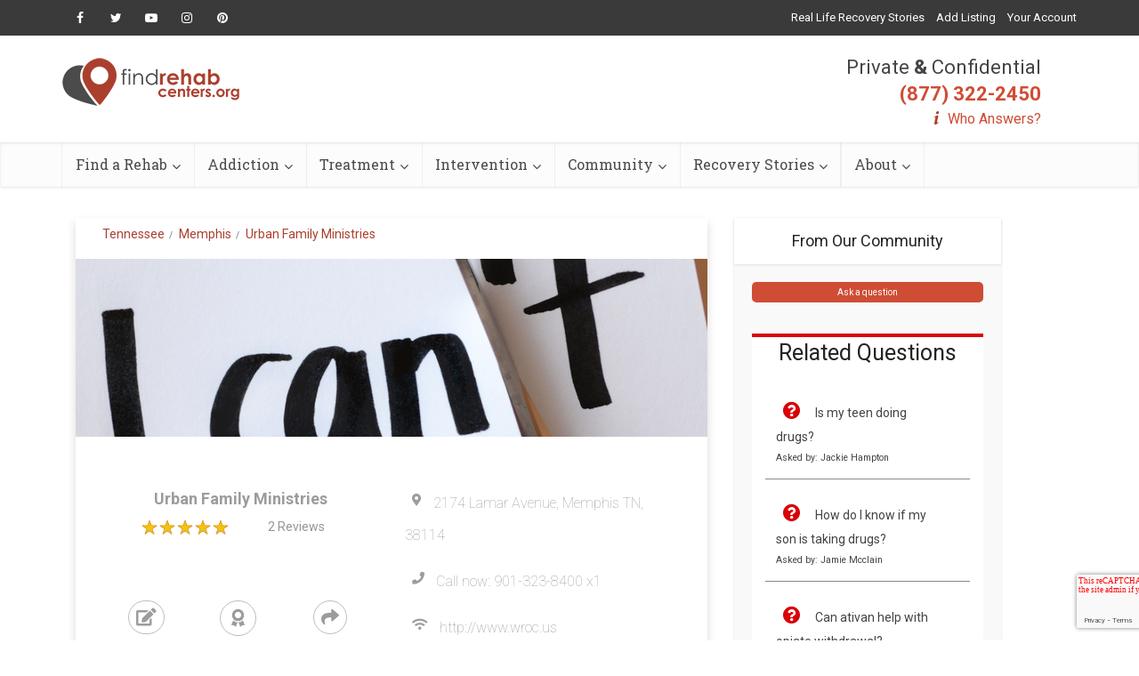

--- FILE ---
content_type: text/html; charset=UTF-8
request_url: https://www.findrehabcenters.org/tennessee/memphis/urban-family-ministries/
body_size: 23643
content:
<!DOCTYPE html>
<!--[if IE 8]><html class="ie8"><![endif]-->
<!--[if IE 9]><html class="ie9"><![endif]-->
<!--[if gt IE 8]><!--> <html lang="en-US"> <!--<![endif]-->

<head>

<meta http-equiv="Content-Type" content="text/html; charset=UTF-8" />
<meta name="viewport" content="user-scalable=yes, width=device-width, initial-scale=1.0, maximum-scale=1, minimum-scale=1">

<!--[if lt IE 9]>
	<script src="https://www.findrehabcenters.org/wp-content/themes/voice/js/html5.js"></script>
<![endif]-->

<title>Urban Family Ministries - Reviews, Rating, Cost &amp; Price - Memphis, TN</title>
<meta name='robots' content='max-image-preview:large' />

<!-- This site is optimized with the Yoast SEO plugin v9.1 - https://yoast.com/wordpress/plugins/seo/ -->
<meta name="description" content="Read Reviews, costs, treatment and Leave Ratings for Urban Family Ministries in Memphis, Tennessee 38114 on Find Rehab Centers."/>
<meta name="robots" content="index, follow"/>
<link rel="canonical" href="https://www.findrehabcenters.org/tennessee/memphis/urban-family-ministries/" />
<!-- / Yoast SEO plugin. -->

<link rel='dns-prefetch' href='//cdnjs.cloudflare.com' />
<link rel='dns-prefetch' href='//stackpath.bootstrapcdn.com' />
<link rel='dns-prefetch' href='//fonts.googleapis.com' />
<link rel='dns-prefetch' href='//s.w.org' />
<link rel="alternate" type="application/rss+xml" title="Find Rehab Centers &raquo; Feed" href="https://www.findrehabcenters.org/feed/" />
<link rel="alternate" type="application/rss+xml" title="Find Rehab Centers &raquo; Comments Feed" href="https://www.findrehabcenters.org/comments/feed/" />
<script type="text/javascript">
window._wpemojiSettings = {"baseUrl":"https:\/\/s.w.org\/images\/core\/emoji\/14.0.0\/72x72\/","ext":".png","svgUrl":"https:\/\/s.w.org\/images\/core\/emoji\/14.0.0\/svg\/","svgExt":".svg","source":{"concatemoji":"https:\/\/www.findrehabcenters.org\/wp-includes\/js\/wp-emoji-release.min.js"}};
/*! This file is auto-generated */
!function(e,a,t){var n,r,o,i=a.createElement("canvas"),p=i.getContext&&i.getContext("2d");function s(e,t){var a=String.fromCharCode,e=(p.clearRect(0,0,i.width,i.height),p.fillText(a.apply(this,e),0,0),i.toDataURL());return p.clearRect(0,0,i.width,i.height),p.fillText(a.apply(this,t),0,0),e===i.toDataURL()}function c(e){var t=a.createElement("script");t.src=e,t.defer=t.type="text/javascript",a.getElementsByTagName("head")[0].appendChild(t)}for(o=Array("flag","emoji"),t.supports={everything:!0,everythingExceptFlag:!0},r=0;r<o.length;r++)t.supports[o[r]]=function(e){if(!p||!p.fillText)return!1;switch(p.textBaseline="top",p.font="600 32px Arial",e){case"flag":return s([127987,65039,8205,9895,65039],[127987,65039,8203,9895,65039])?!1:!s([55356,56826,55356,56819],[55356,56826,8203,55356,56819])&&!s([55356,57332,56128,56423,56128,56418,56128,56421,56128,56430,56128,56423,56128,56447],[55356,57332,8203,56128,56423,8203,56128,56418,8203,56128,56421,8203,56128,56430,8203,56128,56423,8203,56128,56447]);case"emoji":return!s([129777,127995,8205,129778,127999],[129777,127995,8203,129778,127999])}return!1}(o[r]),t.supports.everything=t.supports.everything&&t.supports[o[r]],"flag"!==o[r]&&(t.supports.everythingExceptFlag=t.supports.everythingExceptFlag&&t.supports[o[r]]);t.supports.everythingExceptFlag=t.supports.everythingExceptFlag&&!t.supports.flag,t.DOMReady=!1,t.readyCallback=function(){t.DOMReady=!0},t.supports.everything||(n=function(){t.readyCallback()},a.addEventListener?(a.addEventListener("DOMContentLoaded",n,!1),e.addEventListener("load",n,!1)):(e.attachEvent("onload",n),a.attachEvent("onreadystatechange",function(){"complete"===a.readyState&&t.readyCallback()})),(e=t.source||{}).concatemoji?c(e.concatemoji):e.wpemoji&&e.twemoji&&(c(e.twemoji),c(e.wpemoji)))}(window,document,window._wpemojiSettings);
</script>
<style type="text/css">
img.wp-smiley,
img.emoji {
	display: inline !important;
	border: none !important;
	box-shadow: none !important;
	height: 1em !important;
	width: 1em !important;
	margin: 0 0.07em !important;
	vertical-align: -0.1em !important;
	background: none !important;
	padding: 0 !important;
}
</style>
	<link rel='stylesheet' id='wp-block-library-css'  href='https://www.findrehabcenters.org/wp-includes/css/dist/block-library/style.min.css' type='text/css' media='all' />
<style id='global-styles-inline-css' type='text/css'>
body{--wp--preset--color--black: #000000;--wp--preset--color--cyan-bluish-gray: #abb8c3;--wp--preset--color--white: #ffffff;--wp--preset--color--pale-pink: #f78da7;--wp--preset--color--vivid-red: #cf2e2e;--wp--preset--color--luminous-vivid-orange: #ff6900;--wp--preset--color--luminous-vivid-amber: #fcb900;--wp--preset--color--light-green-cyan: #7bdcb5;--wp--preset--color--vivid-green-cyan: #00d084;--wp--preset--color--pale-cyan-blue: #8ed1fc;--wp--preset--color--vivid-cyan-blue: #0693e3;--wp--preset--color--vivid-purple: #9b51e0;--wp--preset--gradient--vivid-cyan-blue-to-vivid-purple: linear-gradient(135deg,rgba(6,147,227,1) 0%,rgb(155,81,224) 100%);--wp--preset--gradient--light-green-cyan-to-vivid-green-cyan: linear-gradient(135deg,rgb(122,220,180) 0%,rgb(0,208,130) 100%);--wp--preset--gradient--luminous-vivid-amber-to-luminous-vivid-orange: linear-gradient(135deg,rgba(252,185,0,1) 0%,rgba(255,105,0,1) 100%);--wp--preset--gradient--luminous-vivid-orange-to-vivid-red: linear-gradient(135deg,rgba(255,105,0,1) 0%,rgb(207,46,46) 100%);--wp--preset--gradient--very-light-gray-to-cyan-bluish-gray: linear-gradient(135deg,rgb(238,238,238) 0%,rgb(169,184,195) 100%);--wp--preset--gradient--cool-to-warm-spectrum: linear-gradient(135deg,rgb(74,234,220) 0%,rgb(151,120,209) 20%,rgb(207,42,186) 40%,rgb(238,44,130) 60%,rgb(251,105,98) 80%,rgb(254,248,76) 100%);--wp--preset--gradient--blush-light-purple: linear-gradient(135deg,rgb(255,206,236) 0%,rgb(152,150,240) 100%);--wp--preset--gradient--blush-bordeaux: linear-gradient(135deg,rgb(254,205,165) 0%,rgb(254,45,45) 50%,rgb(107,0,62) 100%);--wp--preset--gradient--luminous-dusk: linear-gradient(135deg,rgb(255,203,112) 0%,rgb(199,81,192) 50%,rgb(65,88,208) 100%);--wp--preset--gradient--pale-ocean: linear-gradient(135deg,rgb(255,245,203) 0%,rgb(182,227,212) 50%,rgb(51,167,181) 100%);--wp--preset--gradient--electric-grass: linear-gradient(135deg,rgb(202,248,128) 0%,rgb(113,206,126) 100%);--wp--preset--gradient--midnight: linear-gradient(135deg,rgb(2,3,129) 0%,rgb(40,116,252) 100%);--wp--preset--duotone--dark-grayscale: url('#wp-duotone-dark-grayscale');--wp--preset--duotone--grayscale: url('#wp-duotone-grayscale');--wp--preset--duotone--purple-yellow: url('#wp-duotone-purple-yellow');--wp--preset--duotone--blue-red: url('#wp-duotone-blue-red');--wp--preset--duotone--midnight: url('#wp-duotone-midnight');--wp--preset--duotone--magenta-yellow: url('#wp-duotone-magenta-yellow');--wp--preset--duotone--purple-green: url('#wp-duotone-purple-green');--wp--preset--duotone--blue-orange: url('#wp-duotone-blue-orange');--wp--preset--font-size--small: 13px;--wp--preset--font-size--medium: 20px;--wp--preset--font-size--large: 36px;--wp--preset--font-size--x-large: 42px;}.has-black-color{color: var(--wp--preset--color--black) !important;}.has-cyan-bluish-gray-color{color: var(--wp--preset--color--cyan-bluish-gray) !important;}.has-white-color{color: var(--wp--preset--color--white) !important;}.has-pale-pink-color{color: var(--wp--preset--color--pale-pink) !important;}.has-vivid-red-color{color: var(--wp--preset--color--vivid-red) !important;}.has-luminous-vivid-orange-color{color: var(--wp--preset--color--luminous-vivid-orange) !important;}.has-luminous-vivid-amber-color{color: var(--wp--preset--color--luminous-vivid-amber) !important;}.has-light-green-cyan-color{color: var(--wp--preset--color--light-green-cyan) !important;}.has-vivid-green-cyan-color{color: var(--wp--preset--color--vivid-green-cyan) !important;}.has-pale-cyan-blue-color{color: var(--wp--preset--color--pale-cyan-blue) !important;}.has-vivid-cyan-blue-color{color: var(--wp--preset--color--vivid-cyan-blue) !important;}.has-vivid-purple-color{color: var(--wp--preset--color--vivid-purple) !important;}.has-black-background-color{background-color: var(--wp--preset--color--black) !important;}.has-cyan-bluish-gray-background-color{background-color: var(--wp--preset--color--cyan-bluish-gray) !important;}.has-white-background-color{background-color: var(--wp--preset--color--white) !important;}.has-pale-pink-background-color{background-color: var(--wp--preset--color--pale-pink) !important;}.has-vivid-red-background-color{background-color: var(--wp--preset--color--vivid-red) !important;}.has-luminous-vivid-orange-background-color{background-color: var(--wp--preset--color--luminous-vivid-orange) !important;}.has-luminous-vivid-amber-background-color{background-color: var(--wp--preset--color--luminous-vivid-amber) !important;}.has-light-green-cyan-background-color{background-color: var(--wp--preset--color--light-green-cyan) !important;}.has-vivid-green-cyan-background-color{background-color: var(--wp--preset--color--vivid-green-cyan) !important;}.has-pale-cyan-blue-background-color{background-color: var(--wp--preset--color--pale-cyan-blue) !important;}.has-vivid-cyan-blue-background-color{background-color: var(--wp--preset--color--vivid-cyan-blue) !important;}.has-vivid-purple-background-color{background-color: var(--wp--preset--color--vivid-purple) !important;}.has-black-border-color{border-color: var(--wp--preset--color--black) !important;}.has-cyan-bluish-gray-border-color{border-color: var(--wp--preset--color--cyan-bluish-gray) !important;}.has-white-border-color{border-color: var(--wp--preset--color--white) !important;}.has-pale-pink-border-color{border-color: var(--wp--preset--color--pale-pink) !important;}.has-vivid-red-border-color{border-color: var(--wp--preset--color--vivid-red) !important;}.has-luminous-vivid-orange-border-color{border-color: var(--wp--preset--color--luminous-vivid-orange) !important;}.has-luminous-vivid-amber-border-color{border-color: var(--wp--preset--color--luminous-vivid-amber) !important;}.has-light-green-cyan-border-color{border-color: var(--wp--preset--color--light-green-cyan) !important;}.has-vivid-green-cyan-border-color{border-color: var(--wp--preset--color--vivid-green-cyan) !important;}.has-pale-cyan-blue-border-color{border-color: var(--wp--preset--color--pale-cyan-blue) !important;}.has-vivid-cyan-blue-border-color{border-color: var(--wp--preset--color--vivid-cyan-blue) !important;}.has-vivid-purple-border-color{border-color: var(--wp--preset--color--vivid-purple) !important;}.has-vivid-cyan-blue-to-vivid-purple-gradient-background{background: var(--wp--preset--gradient--vivid-cyan-blue-to-vivid-purple) !important;}.has-light-green-cyan-to-vivid-green-cyan-gradient-background{background: var(--wp--preset--gradient--light-green-cyan-to-vivid-green-cyan) !important;}.has-luminous-vivid-amber-to-luminous-vivid-orange-gradient-background{background: var(--wp--preset--gradient--luminous-vivid-amber-to-luminous-vivid-orange) !important;}.has-luminous-vivid-orange-to-vivid-red-gradient-background{background: var(--wp--preset--gradient--luminous-vivid-orange-to-vivid-red) !important;}.has-very-light-gray-to-cyan-bluish-gray-gradient-background{background: var(--wp--preset--gradient--very-light-gray-to-cyan-bluish-gray) !important;}.has-cool-to-warm-spectrum-gradient-background{background: var(--wp--preset--gradient--cool-to-warm-spectrum) !important;}.has-blush-light-purple-gradient-background{background: var(--wp--preset--gradient--blush-light-purple) !important;}.has-blush-bordeaux-gradient-background{background: var(--wp--preset--gradient--blush-bordeaux) !important;}.has-luminous-dusk-gradient-background{background: var(--wp--preset--gradient--luminous-dusk) !important;}.has-pale-ocean-gradient-background{background: var(--wp--preset--gradient--pale-ocean) !important;}.has-electric-grass-gradient-background{background: var(--wp--preset--gradient--electric-grass) !important;}.has-midnight-gradient-background{background: var(--wp--preset--gradient--midnight) !important;}.has-small-font-size{font-size: var(--wp--preset--font-size--small) !important;}.has-medium-font-size{font-size: var(--wp--preset--font-size--medium) !important;}.has-large-font-size{font-size: var(--wp--preset--font-size--large) !important;}.has-x-large-font-size{font-size: var(--wp--preset--font-size--x-large) !important;}
</style>
<link rel='stylesheet' id='contact-form-7-css'  href='https://www.findrehabcenters.org/wp-content/plugins/contact-form-7/includes/css/styles.css' type='text/css' media='all' />
<link rel='stylesheet' id='mks_shortcodes_simple_line_icons-css'  href='https://www.findrehabcenters.org/wp-content/plugins/meks-flexible-shortcodes/css/simple-line/simple-line-icons.css' type='text/css' media='screen' />
<link rel='stylesheet' id='mks_shortcodes_css-css'  href='https://www.findrehabcenters.org/wp-content/plugins/meks-flexible-shortcodes/css/style.css' type='text/css' media='screen' />
<link rel='stylesheet' id='wp_review-style-css'  href='https://www.findrehabcenters.org/wp-content/plugins/wp-review/assets/css/wp-review.css' type='text/css' media='all' />
<link rel='stylesheet' id='vce_font_0-css'  href='https://fonts.googleapis.com/css?family=Open+Sans%3A400&#038;subset=latin%2Clatin-ext' type='text/css' media='screen' />
<link rel='stylesheet' id='vce_font_1-css'  href='https://fonts.googleapis.com/css?family=Roboto+Slab%3A400&#038;subset=latin%2Clatin-ext' type='text/css' media='screen' />
<link rel='stylesheet' id='vce_style-css'  href='https://www.findrehabcenters.org/wp-content/themes/voice/css/min.css' type='text/css' media='screen, print' />
<style id='vce_style-inline-css' type='text/css'>
body {background-color:#f0f0f0;}body,.mks_author_widget h3,.site-description,.meta-category a,textarea {font-family: 'Open Sans';font-weight: 400;}h1,h2,h3,h4,h5,h6,blockquote,.vce-post-link,.site-title,.site-title a,.main-box-title,.comment-reply-title,.entry-title a,.vce-single .entry-headline p,.vce-prev-next-link,.author-title,.mks_pullquote,.widget_rss ul li .rsswidget,#bbpress-forums .bbp-forum-title,#bbpress-forums .bbp-topic-permalink {font-family: 'Roboto Slab';font-weight: 400;}.main-navigation a,.sidr a{font-family: 'Roboto Slab';font-weight: 400;}.vce-single .entry-content,.vce-single .entry-headline,.vce-single .entry-footer{width: 600px;}.vce-lay-a .lay-a-content{width: 600px;max-width: 600px;}.vce-page .entry-content,.vce-page .entry-title-page {width: 600px;}.vce-sid-none .vce-single .entry-content,.vce-sid-none .vce-single .entry-headline,.vce-sid-none .vce-single .entry-footer {width: 600px;}.vce-sid-none .vce-page .entry-content,.vce-sid-none .vce-page .entry-title-page,.error404 .entry-content {width: 600px;max-width: 600px;}body, button, input, select, textarea{color: #444444;}h1,h2,h3,h4,h5,h6,.entry-title a,.prev-next-nav a,#bbpress-forums .bbp-forum-title, #bbpress-forums .bbp-topic-permalink,.woocommerce ul.products li.product .price .amount{color: #232323;}a,.entry-title a:hover,.vce-prev-next-link:hover,.vce-author-links a:hover,.required,.error404 h4,.prev-next-nav a:hover,#bbpress-forums .bbp-forum-title:hover, #bbpress-forums .bbp-topic-permalink:hover,.woocommerce ul.products li.product h3:hover,.woocommerce ul.products li.product h3:hover mark,.main-box-title a:hover{color: #cf4d35;}.vce-square,.vce-main-content .mejs-controls .mejs-time-rail .mejs-time-current,button,input[type="button"],input[type="reset"],input[type="submit"],.vce-button,.pagination-wapper a,#vce-pagination .next.page-numbers,#vce-pagination .prev.page-numbers,#vce-pagination .page-numbers,#vce-pagination .page-numbers.current,.vce-link-pages a,#vce-pagination a,.vce-load-more a,.vce-slider-pagination .owl-nav > div,.vce-mega-menu-posts-wrap .owl-nav > div,.comment-reply-link:hover,.vce-featured-section a,.vce-lay-g .vce-featured-info .meta-category a,.vce-404-menu a,.vce-post.sticky .meta-image:before,#vce-pagination .page-numbers:hover,#bbpress-forums .bbp-pagination .current,#bbpress-forums .bbp-pagination a:hover,.woocommerce #respond input#submit,.woocommerce a.button,.woocommerce button.button,.woocommerce input.button,.woocommerce ul.products li.product .added_to_cart,.woocommerce #respond input#submit:hover,.woocommerce a.button:hover,.woocommerce button.button:hover,.woocommerce input.button:hover,.woocommerce ul.products li.product .added_to_cart:hover,.woocommerce #respond input#submit.alt,.woocommerce a.button.alt,.woocommerce button.button.alt,.woocommerce input.button.alt,.woocommerce #respond input#submit.alt:hover, .woocommerce a.button.alt:hover, .woocommerce button.button.alt:hover, .woocommerce input.button.alt:hover,.woocommerce span.onsale,.woocommerce .widget_price_filter .ui-slider .ui-slider-range,.woocommerce .widget_price_filter .ui-slider .ui-slider-handle,.comments-holder .navigation .page-numbers.current,.vce-lay-a .vce-read-more:hover,.vce-lay-c .vce-read-more:hover{background-color: #cf4d35;}#vce-pagination .page-numbers,.comments-holder .navigation .page-numbers{background: transparent;color: #cf4d35;border: 1px solid #cf4d35;}.comments-holder .navigation .page-numbers:hover{background: #cf4d35;border: 1px solid #cf4d35;}.bbp-pagination-links a{background: transparent;color: #cf4d35;border: 1px solid #cf4d35 !important;}#vce-pagination .page-numbers.current,.bbp-pagination-links span.current,.comments-holder .navigation .page-numbers.current{border: 1px solid #cf4d35;}.widget_categories .cat-item:before,.widget_categories .cat-item .count{background: #cf4d35;}.comment-reply-link,.vce-lay-a .vce-read-more,.vce-lay-c .vce-read-more{border: 1px solid #cf4d35;}.entry-meta div,.entry-meta-count,.entry-meta div a,.comment-metadata a,.meta-category span,.meta-author-wrapped,.wp-caption .wp-caption-text,.widget_rss .rss-date,.sidebar cite,.site-footer cite,.sidebar .vce-post-list .entry-meta div,.sidebar .vce-post-list .entry-meta div a,.sidebar .vce-post-list .fn,.sidebar .vce-post-list .fn a,.site-footer .vce-post-list .entry-meta div,.site-footer .vce-post-list .entry-meta div a,.site-footer .vce-post-list .fn,.site-footer .vce-post-list .fn a,#bbpress-forums .bbp-topic-started-by,#bbpress-forums .bbp-topic-started-in,#bbpress-forums .bbp-forum-info .bbp-forum-content,#bbpress-forums p.bbp-topic-meta,span.bbp-admin-links a,.bbp-reply-post-date,#bbpress-forums li.bbp-header,#bbpress-forums li.bbp-footer,.woocommerce .woocommerce-result-count,.woocommerce .product_meta{color: #9b9b9b;}.main-box-title, .comment-reply-title, .main-box-head{background: #ffffff;color: #232323;}.main-box-title a{color: #232323;}.sidebar .widget .widget-title a{color: #232323;}.main-box,.comment-respond,.prev-next-nav{background: #f9f9f9;}.vce-post,ul.comment-list > li.comment,.main-box-single,.ie8 .vce-single,#disqus_thread,.vce-author-card,.vce-author-card .vce-content-outside,.mks-bredcrumbs-container,ul.comment-list > li.pingback{background: #ffffff;}.mks_tabs.horizontal .mks_tab_nav_item.active{border-bottom: 1px solid #ffffff;}.mks_tabs.horizontal .mks_tab_item,.mks_tabs.vertical .mks_tab_nav_item.active,.mks_tabs.horizontal .mks_tab_nav_item.active{background: #ffffff;}.mks_tabs.vertical .mks_tab_nav_item.active{border-right: 1px solid #ffffff;}#vce-pagination,.vce-slider-pagination .owl-controls,.vce-content-outside,.comments-holder .navigation{background: #f3f3f3;}.sidebar .widget-title{background: #ffffff;color: #232323;}.sidebar .widget{background: #f9f9f9;}.sidebar .widget,.sidebar .widget li a,.sidebar .mks_author_widget h3 a,.sidebar .mks_author_widget h3,.sidebar .vce-search-form .vce-search-input,.sidebar .vce-search-form .vce-search-input:focus{color: #444444;}.sidebar .widget li a:hover,.sidebar .widget a,.widget_nav_menu li.menu-item-has-children:hover:after,.widget_pages li.page_item_has_children:hover:after{color: #cf4d35;}.sidebar .tagcloud a {border: 1px solid #cf4d35;}.sidebar .mks_author_link,.sidebar .tagcloud a:hover,.sidebar .mks_themeforest_widget .more,.sidebar button,.sidebar input[type="button"],.sidebar input[type="reset"],.sidebar input[type="submit"],.sidebar .vce-button,.sidebar .bbp_widget_login .button{background-color: #cf4d35;}.sidebar .mks_author_widget .mks_autor_link_wrap,.sidebar .mks_themeforest_widget .mks_read_more{background: #f3f3f3;}.sidebar #wp-calendar caption,.sidebar .recentcomments,.sidebar .post-date,.sidebar #wp-calendar tbody{color: rgba(68,68,68,0.7);}.site-footer{background: #373941;}.site-footer .widget-title{color: #ffffff;}.site-footer,.site-footer .widget,.site-footer .widget li a,.site-footer .mks_author_widget h3 a,.site-footer .mks_author_widget h3,.site-footer .vce-search-form .vce-search-input,.site-footer .vce-search-form .vce-search-input:focus{color: #f9f9f9;}.site-footer .widget li a:hover,.site-footer .widget a,.site-info a{color: #cf4d35;}.site-footer .tagcloud a {border: 1px solid #cf4d35;}.site-footer .mks_author_link,.site-footer .mks_themeforest_widget .more,.site-footer button,.site-footer input[type="button"],.site-footer input[type="reset"],.site-footer input[type="submit"],.site-footer .vce-button,.site-footer .tagcloud a:hover{background-color: #cf4d35;}.site-footer #wp-calendar caption,.site-footer .recentcomments,.site-footer .post-date,.site-footer #wp-calendar tbody,.site-footer .site-info{color: rgba(249,249,249,0.7);}.top-header,.top-nav-menu li .sub-menu{background: #3a3a3a;}.top-header,.top-header a{color: #ffffff;}.top-header .vce-search-form .vce-search-input,.top-header .vce-search-input:focus,.top-header .vce-search-submit{color: #ffffff;}.top-header .vce-search-form .vce-search-input::-webkit-input-placeholder { color: #ffffff;}.top-header .vce-search-form .vce-search-input:-moz-placeholder { color: #ffffff;}.top-header .vce-search-form .vce-search-input::-moz-placeholder { color: #ffffff;}.top-header .vce-search-form .vce-search-input:-ms-input-placeholder { color: #ffffff;}.header-1-wrapper{height: 150px;padding-top: 15px;}.header-2-wrapper,.header-3-wrapper{height: 150px;}.header-2-wrapper .site-branding,.header-3-wrapper .site-branding{top: 15px;left: 0px;}.site-title a, .site-title a:hover{color: #232323;}.site-description{color: #aaaaaa;}.main-header{background-color: #ffffff;}.header-bottom-wrapper{background: #fcfcfc;}.vce-header-ads{margin: 30px 0;}.header-3-wrapper .nav-menu > li > a{padding: 65px 15px;}.header-sticky,.sidr{background: rgba(252,252,252,0.95);}.ie8 .header-sticky{background: #ffffff;}.main-navigation a,.nav-menu .vce-mega-menu > .sub-menu > li > a,.sidr li a,.vce-menu-parent{color: #4a4a4a;}.nav-menu > li:hover > a,.nav-menu > .current_page_item > a,.nav-menu > .current-menu-item > a,.nav-menu > .current-menu-ancestor > a,.main-navigation a.vce-item-selected,.main-navigation ul ul li:hover > a,.nav-menu ul .current-menu-item a,.nav-menu ul .current_page_item a,.vce-menu-parent:hover,.sidr li a:hover,.sidr li.sidr-class-current_page_item > a,.main-navigation li.current-menu-item.fa:before,.vce-responsive-nav{color: #cf4d35;}#sidr-id-vce_main_navigation_menu .soc-nav-menu li a:hover {color: #ffffff;}.nav-menu > li:hover > a,.nav-menu > .current_page_item > a,.nav-menu > .current-menu-item > a,.nav-menu > .current-menu-ancestor > a,.main-navigation a.vce-item-selected,.main-navigation ul ul,.header-sticky .nav-menu > .current_page_item:hover > a,.header-sticky .nav-menu > .current-menu-item:hover > a,.header-sticky .nav-menu > .current-menu-ancestor:hover > a,.header-sticky .main-navigation a.vce-item-selected:hover{background-color: #ffffff;}.search-header-wrap ul {border-top: 2px solid #cf4d35;}.vce-cart-icon a.vce-custom-cart span {background: #cf4d35;font-family: 'Open Sans';}.vce-border-top .main-box-title{border-top: 2px solid #cf4d35;}.tagcloud a:hover,.sidebar .widget .mks_author_link,.sidebar .widget.mks_themeforest_widget .more,.site-footer .widget .mks_author_link,.site-footer .widget.mks_themeforest_widget .more,.vce-lay-g .entry-meta div,.vce-lay-g .fn,.vce-lay-g .fn a{color: #FFF;}.vce-featured-header .vce-featured-header-background{opacity: 0.5}.vce-featured-grid .vce-featured-header-background,.vce-post-big .vce-post-img:after,.vce-post-slider .vce-post-img:after{opacity: 0.5}.vce-featured-grid .owl-item:hover .vce-grid-text .vce-featured-header-background,.vce-post-big li:hover .vce-post-img:after,.vce-post-slider li:hover .vce-post-img:after {opacity: 0.8}.vce-featured-grid.vce-featured-grid-big .vce-featured-header-background,.vce-post-big .vce-post-img:after,.vce-post-slider .vce-post-img:after{opacity: 0.5}.vce-featured-grid.vce-featured-grid-big .owl-item:hover .vce-grid-text .vce-featured-header-background,.vce-post-big li:hover .vce-post-img:after,.vce-post-slider li:hover .vce-post-img:after {opacity: 0.8}#back-top {background: #323232}.sidr input[type=text]{background: rgba(74,74,74,0.1);color: rgba(74,74,74,0.5);}.meta-image:hover a img,.vce-lay-h .img-wrap:hover .meta-image > img,.img-wrp:hover img,.vce-gallery-big:hover img,.vce-gallery .gallery-item:hover img,.vce_posts_widget .vce-post-big li:hover img,.vce-featured-grid .owl-item:hover img,.vce-post-img:hover img,.mega-menu-img:hover img{-webkit-transform: scale(1.1);-moz-transform: scale(1.1);-o-transform: scale(1.1);-ms-transform: scale(1.1);transform: scale(1.1);}
</style>
<link rel='stylesheet' id='meks-ads-widget-css'  href='https://www.findrehabcenters.org/wp-content/plugins/meks-easy-ads-widget/css/style.css' type='text/css' media='all' />
<link rel='stylesheet' id='meks-flickr-widget-css'  href='https://www.findrehabcenters.org/wp-content/plugins/meks-simple-flickr-widget/css/style.css' type='text/css' media='all' />
<link rel='stylesheet' id='meks-author-widget-css'  href='https://www.findrehabcenters.org/wp-content/plugins/meks-smart-author-widget/css/style.css' type='text/css' media='all' />
<link rel='stylesheet' id='meks-social-widget-css'  href='https://www.findrehabcenters.org/wp-content/plugins/meks-smart-social-widget/css/style.css' type='text/css' media='all' />
<link rel='stylesheet' id='meks-themeforest-widget-css'  href='https://www.findrehabcenters.org/wp-content/plugins/meks-themeforest-smart-widget/css/style.css' type='text/css' media='all' />
<script type='text/javascript' src='https://www.findrehabcenters.org/wp-includes/js/jquery/jquery.min.js' id='jquery-core-js'></script>
<script type='text/javascript' src='https://www.findrehabcenters.org/wp-includes/js/jquery/jquery-migrate.min.js' id='jquery-migrate-js'></script>
<script type='text/javascript' src='https://www.findrehabcenters.org/wp-content/plugins/meks-flexible-shortcodes/js/main.js' id='mks_shortcodes_js-js'></script>
<link rel="https://api.w.org/" href="https://www.findrehabcenters.org/wp-json/" /><link rel="alternate" type="application/json" href="https://www.findrehabcenters.org/wp-json/wp/v2/pages/0" /><link rel="EditURI" type="application/rsd+xml" title="RSD" href="https://www.findrehabcenters.org/xmlrpc.php?rsd" />
<link rel="wlwmanifest" type="application/wlwmanifest+xml" href="https://www.findrehabcenters.org/wp-includes/wlwmanifest.xml" /> 
<meta name="generator" content="WordPress 6.0.11" />
<link rel="alternate" type="application/json+oembed" href="https://www.findrehabcenters.org/wp-json/oembed/1.0/embed?url" />
<link rel="alternate" type="text/xml+oembed" href="https://www.findrehabcenters.org/wp-json/oembed/1.0/embed?url&#038;format=xml" />
<!--[if IE 7]>
<link rel="stylesheet" href="https://www.findrehabcenters.org/wp-content/plugins/wp-review/assets/css/wp-review-ie7.css">
<![endif]-->
<style type="text/css">.recentcomments a{display:inline !important;padding:0 !important;margin:0 !important;}</style>
<!-- Dynamic Widgets by QURL loaded - http://www.dynamic-widgets.com //-->
<meta name="keywords" content="Urban Family Ministries"><link rel="stylesheet" href="https://www.findrehabcenters.org/wp-content/plugins/Directory-Plugin/virtualpages/styles/bootstrap.css"><meta name="viewport" content="width=device-width, initial-scale=1">
<link href="https://fonts.googleapis.com/css?family=Roboto|Roboto+Slab" rel="stylesheet"><link rel="stylesheet" href="https://use.fontawesome.com/releases/v5.5.0/css/all.css" crossorigin="anonymous"><link rel="stylesheet" href="https://www.findrehabcenters.org/wp-content/plugins/Directory-Plugin/virtualpages/templates/styles/dir_facilities_styles.css">
<link rel="stylesheet" type="text/css" href="https://cdnjs.cloudflare.com/ajax/libs/slick-carousel/1.7.1/slick.min.css"><link rel="stylesheet" type="text/css" href="https://cdnjs.cloudflare.com/ajax/libs/slick-carousel/1.7.1/slick-theme.min.css"><link rel="stylesheet" href="https://www.findrehabcenters.org/wp-content/plugins/Directory-Plugin/virtualpages/templates/styles/lightbox.min.css"><script src='https://www.google.com/recaptcha/api.js'></script>
<meta name="description" content="&lt;p&gt;Finding quality care when searching a chemical abuse treatment centre in Memphis, TN is imperative to changing a drug or alcohol enthusiast into a sober and successful person in society.  This addi"><link rel="shortcut icon" href="https://www.findrehabcenters.org/wp-content/uploads/2019/02/frc-favicon.png" type="image/x-icon" /><style type="text/css">.iw-toc-day-title{ color:#cf4d35; font-size:21px; font-weight:400; line-height: 32px; } #iw-toc-link{ color:#000000; margin-top:20px; font-weight:600; } .iw-cont-title{ font-weight:500; font-size:22px; margin-top:25px; color:#cf4d35; }</style><!-- Global site tag (gtag.js) - Google Analytics -->
<script async src="https://www.googletagmanager.com/gtag/js?id=UA-111673315-1"></script>
<script>
  window.dataLayer = window.dataLayer || [];
  function gtag(){dataLayer.push(arguments);}
  gtag('js', new Date());

  gtag('config', 'UA-111673315-1');
</script>		<style type="text/css" id="wp-custom-css">
			.tg  {border-collapse:collapse;border-spacing:0;border-color:#999;}
.tg td{font-family:Arial, sans-serif;font-size:14px;padding:10px 5px;border-style:solid;border-width:1px;overflow:hidden;word-break:normal;border-color:#999;color:#444;background-color:#F7FDFA;}
.tg th{font-family:Arial, sans-serif;font-size:14px;font-weight:normal;padding:10px 5px;border-style:solid;border-width:1px;overflow:hidden;word-break:normal;border-color:#999;color:#fff;background-color:#26ADE4;}
.tg .tg-c3ow{border-color:inherit;text-align:center;vertical-align:top}
.tg .tg-us36{border-color:inherit;vertical-align:top}
.tg .tg-bnp9{font-size:11px;background-color:#163557;border-color:inherit;text-align:center;vertical-align:top}
.tg .tg-3xi5{background-color:#ffffff;border-color:inherit;text-align:center;vertical-align:top}
hr.style4 {
	border-top: 1px dotted #dedede;
}		</style>
		</head>

<body class="page-template-default page page-id-0 page-parent chrome vce-sid-right">

<div id="vce-main">

<header id="header" class="main-header">
	<div class="top-header">
	<div class="container">

					<div class="vce-wrap-left">
					<div class="menu-social-menu-container"><ul id="vce_social_menu" class="soc-nav-menu"><li id="menu-item-996" class="menu-item menu-item-type-custom menu-item-object-custom menu-item-996"><a href="https://www.facebook.com/findrehabcenters/"><span class="vce-social-name">Facebook</span></a></li>
<li id="menu-item-997" class="menu-item menu-item-type-custom menu-item-object-custom menu-item-997"><a href="https://twitter.com/findrehabcenter"><span class="vce-social-name">Twitter</span></a></li>
<li id="menu-item-998" class="menu-item menu-item-type-custom menu-item-object-custom menu-item-998"><a href="https://www.youtube.com/channel/UCjLg01BRvAC2F0wUTA2Ss2A?view_as=subscriber"><span class="vce-social-name">YouTube</span></a></li>
<li id="menu-item-1001" class="menu-item menu-item-type-custom menu-item-object-custom menu-item-1001"><a href="https://www.instagram.com/findrehabcenters/"><span class="vce-social-name">Instagram</span></a></li>
<li id="menu-item-1002" class="menu-item menu-item-type-custom menu-item-object-custom menu-item-1002"><a href="https://www.pinterest.com/findrehabcenters/"><span class="vce-social-name">Pinterest</span></a></li>
</ul></div>			</div>
				
					<div class="vce-wrap-right">
					<ul id="vce_top_navigation_menu" class="top-nav-menu"><li id="menu-item-1869" class="menu-item menu-item-type-taxonomy menu-item-object-category menu-item-1869 vce-cat-134"><a href="https://www.findrehabcenters.org/real-life-recovery-stories/">Real Life Recovery Stories</a></li>
<li id="menu-item-3341" class="menu-item menu-item-type-custom menu-item-object-custom menu-item-3341"><a href="https://www.findrehabcenters.org/add-your-listing/">Add Listing</a></li>
<li id="menu-item-1896" class="menu-item menu-item-type-custom menu-item-object-custom menu-item-1896"><a href="https://www.findrehabcenters.org/community/login">Your Account</a></li>
</ul>			</div>
		
		


	</div>
</div><div class="container header-2-wrapper header-main-area">	
	<div class="vce-res-nav">
	<a class="vce-responsive-nav" href="#sidr-main"><i class="fa fa-bars"></i></a>
</div>
<div class="site-branding">
		
	
	<span class="site-title">
		<a href="https://www.findrehabcenters.org/" title="Find Rehab Centers" class="has-logo"><img src="https://www.findrehabcenters.org/wp-content/uploads/2019/01/frc-logo-sm.png" alt="Find Rehab Centers" /></a>
	</span>

	

</div>
	<div class="vce-header-ads">
		<div id="cta_header">
	<p id="cta_text">Private <span id="cta_bold_txt">&</span> Confidential</p>
	<p id="cta_num"><a href="tel:1-877-322-2450">(877) 322-2450</a></p>
	<div class="cta_who">
		<img id="cta_info_icon" alt="info-icon" src="https://www.findrehabcenters.org/wp-content/uploads/2019/01/info-icon.png">
		<a href="https://www.findrehabcenters.org/how-our-helpline-works/">Who Answers?</a>
	</div>
</div>	</div>
</div>

<div class="header-bottom-wrapper header-left-nav">
	<div class="container">
		<nav id="site-navigation" class="main-navigation" role="navigation">
	<ul id="vce_main_navigation_menu" class="nav-menu"><li id="menu-item-1822" class="menu-item menu-item-type-post_type menu-item-object-page menu-item-home menu-item-has-children menu-item-1822"><a href="https://www.findrehabcenters.org/">Find a Rehab</a>
<ul class="sub-menu">
	<li id="menu-item-851" class="menu-item menu-item-type-post_type menu-item-object-page menu-item-851"><a href="https://www.findrehabcenters.org/private-substance-abuse-facilities/">Private Facilities</a>	<li id="menu-item-850" class="menu-item menu-item-type-post_type menu-item-object-page menu-item-850"><a href="https://www.findrehabcenters.org/state-funded-substance-abuse-facilities/">State Funded</a>	<li id="menu-item-849" class="menu-item menu-item-type-post_type menu-item-object-page menu-item-849"><a href="https://www.findrehabcenters.org/medicaid-substance-abuse-facilities/">Medicaid</a>	<li id="menu-item-848" class="menu-item menu-item-type-post_type menu-item-object-page menu-item-848"><a href="https://www.findrehabcenters.org/medicare-substance-abuse-facilities/">Medicare</a>	<li id="menu-item-847" class="menu-item menu-item-type-post_type menu-item-object-page menu-item-847"><a href="https://www.findrehabcenters.org/military-substance-abuse-facilities/">Military</a></ul>
<li id="menu-item-2460" class="menu-item menu-item-type-taxonomy menu-item-object-category menu-item-has-children menu-item-2460 vce-cat-1"><a href="https://www.findrehabcenters.org/addiction/">Addiction</a>
<ul class="sub-menu">
	<li id="menu-item-1827" class="menu-item menu-item-type-taxonomy menu-item-object-category menu-item-1827 vce-cat-7"><a href="https://www.findrehabcenters.org/alcohol-addiction-rehab/">Alcohol Addiction</a>	<li id="menu-item-1830" class="menu-item menu-item-type-taxonomy menu-item-object-category menu-item-1830 vce-cat-70"><a href="https://www.findrehabcenters.org/heroin-addiction-rehab/">Heroin Addiction</a>	<li id="menu-item-1826" class="menu-item menu-item-type-taxonomy menu-item-object-category menu-item-1826 vce-cat-72"><a href="https://www.findrehabcenters.org/prescription-drug-addiction-rehab/">Prescription Addiction</a>	<li id="menu-item-1829" class="menu-item menu-item-type-taxonomy menu-item-object-category menu-item-1829 vce-cat-69"><a href="https://www.findrehabcenters.org/crystal-meth-addiction-rehab/">Crystal Meth Addiction</a>	<li id="menu-item-1831" class="menu-item menu-item-type-taxonomy menu-item-object-category menu-item-1831 vce-cat-67"><a href="https://www.findrehabcenters.org/cocaine-addiction-rehab/">Cocaine Addiction</a>	<li id="menu-item-1832" class="menu-item menu-item-type-taxonomy menu-item-object-category menu-item-1832 vce-cat-68"><a href="https://www.findrehabcenters.org/crack-cocaine-addiction-rehab/">Crack Cocaine Addiction</a></ul>
<li id="menu-item-1828" class="menu-item menu-item-type-taxonomy menu-item-object-category menu-item-has-children menu-item-1828 vce-cat-73"><a href="https://www.findrehabcenters.org/substance-abuse-treatment/">Treatment</a>
<ul class="sub-menu">
	<li id="menu-item-2442" class="menu-item menu-item-type-post_type menu-item-object-page menu-item-2442"><a href="https://www.findrehabcenters.org/hospital-inpatient-addiction-detoxification/">Find Detox Centers</a>	<li id="menu-item-2443" class="menu-item menu-item-type-post_type menu-item-object-page menu-item-2443"><a href="https://www.findrehabcenters.org/residential-addiction-treatment-facility/">Inpatient Rehab Centers</a>	<li id="menu-item-2444" class="menu-item menu-item-type-post_type menu-item-object-page menu-item-2444"><a href="https://www.findrehabcenters.org/hospital-inpatient-addiction-treatment-facility/">Mental Health &#038; Hospitals</a>	<li id="menu-item-2445" class="menu-item menu-item-type-post_type menu-item-object-page menu-item-2445"><a href="https://www.findrehabcenters.org/intensive-outpatient-addiction-treatment/">Outpatient Rehab Centers</a>	<li id="menu-item-1846" class="menu-item menu-item-type-post_type menu-item-object-page menu-item-1846"><a href="https://www.findrehabcenters.org/how-to-choose-a-rehab/">How to Choose a Rehab</a>	<li id="menu-item-1847" class="menu-item menu-item-type-post_type menu-item-object-page menu-item-1847"><a href="https://www.findrehabcenters.org/how-to-choose-a-rehab/inpatient-vs-outpatient-addiction-therapy/">Inpatient vs. Outpatient</a></ul>
<li id="menu-item-1833" class="menu-item menu-item-type-taxonomy menu-item-object-category menu-item-has-children menu-item-1833 vce-cat-71"><a href="https://www.findrehabcenters.org/intervention/">Intervention</a>
<ul class="sub-menu">
	<li id="menu-item-1845" class="menu-item menu-item-type-post_type menu-item-object-page menu-item-1845"><a href="https://www.findrehabcenters.org/intervention-workbook/">Intervention Workbook</a>	<li id="menu-item-2366" class="menu-item menu-item-type-post_type menu-item-object-post menu-item-2366"><a href="https://www.findrehabcenters.org/intervention/family-guide-addicted-loved-ones/">Family Guide for Addicted Loved Ones</a>	<li id="menu-item-2365" class="menu-item menu-item-type-post_type menu-item-object-post menu-item-2365"><a href="https://www.findrehabcenters.org/intervention/guide-for-parents-addicted-children-teens/">Guide for Parents of Addicted Children and Teens</a>	<li id="menu-item-2364" class="menu-item menu-item-type-post_type menu-item-object-post menu-item-2364"><a href="https://www.findrehabcenters.org/intervention/addiction-guide-for-spouses-partners/">Addiction Guide for Spouses and Partners</a>	<li id="menu-item-2363" class="menu-item menu-item-type-post_type menu-item-object-post menu-item-2363"><a href="https://www.findrehabcenters.org/intervention/guide-for-children-addicted-parents/">Guide for Children of Addicted Parents</a>	<li id="menu-item-1849" class="menu-item menu-item-type-post_type menu-item-object-post menu-item-1849"><a href="https://www.findrehabcenters.org/intervention/what-not-to-do-during-an-intervention/">What Not To Do</a></ul>
<li id="menu-item-1838" class="menu-item menu-item-type-post_type menu-item-object-page menu-item-has-children menu-item-1838"><a href="https://www.findrehabcenters.org/community/">Community</a>
<ul class="sub-menu">
	<li id="menu-item-1870" class="menu-item menu-item-type-custom menu-item-object-custom menu-item-1870"><a href="https://www.findrehabcenters.org/community/askquestion/">Ask The Community</a>	<li id="menu-item-1872" class="menu-item menu-item-type-custom menu-item-object-custom menu-item-1872"><a href="https://www.findrehabcenters.org/community/popular-questions/">Popular Questions</a>	<li id="menu-item-1873" class="menu-item menu-item-type-custom menu-item-object-custom menu-item-1873"><a href="https://www.findrehabcenters.org/community/latest-questions/">Latest Questions</a></ul>
<li id="menu-item-2733" class="menu-item menu-item-type-taxonomy menu-item-object-category menu-item-2733 vce-mega-cat vce-cat-134"><a href="https://www.findrehabcenters.org/real-life-recovery-stories/" data-mega_cat_id="134">Recovery Stories</a><ul class="vce-mega-menu-wrapper"></ul><li id="menu-item-1836" class="menu-item menu-item-type-post_type menu-item-object-page menu-item-has-children menu-item-1836"><a href="https://www.findrehabcenters.org/about/">About</a>
<ul class="sub-menu">
	<li id="menu-item-1843" class="menu-item menu-item-type-post_type menu-item-object-page menu-item-1843"><a href="https://www.findrehabcenters.org/contact/">Contact Us</a>	<li id="menu-item-854" class="menu-item menu-item-type-post_type menu-item-object-page menu-item-854"><a href="https://www.findrehabcenters.org/blog/">Blog</a></ul>
</ul></nav>	</div>
</div></header>

<div id="main-wrapper">
<link href='https://fonts.googleapis.com/css2?family=Poppins:ital,wght@0,100;0,300;0,500;0,600;0,700;0,800;0,900;1,100;1,200&family=Roboto:wght@100;300;400;500;700;900&display=swap' rel='stylesheet' ><script>
let ext = '@http://www.wroc.us';
let phone = '901-323-8400 x1';
let dirPath = "/home/findrehabc/public_html/wp-content/themes/voice";
</script>
<script type="application/ld+json">
{
    "@context": "http://schema.org",
    "@type": "LocalBusiness",
    "additionalType": "http://www.productontology.org/id/Drug_rehabilitation",
    "address": {
        "@type": "PostalAddress",
        "addressLocality": "Memphis",
        "addressRegion": "TN",
        "postalCode": "38114",
        "streetAddress": "2174 Lamar Avenue"
    },
    "image": "https://www.findrehabcenters.org/wp-content/uploads/directory/Urban-Family-Ministries.jpg",
    "description": "Read Reviews, costs, treatment and Leave Ratings for Urban Family Ministries in Memphis, Tennessee 38114 on Find Rehab Centers.",
    "name": "Urban Family Ministries",
    "telephone": "901-323-8400 x1",
    "geo": {
        "@type": "GeoCoordinates",
        "latitude": "35.10958000",
        "longitude": "-89.99020000"
    },
    "aggregateRating": {
        "@type": "AggregateRating",
        "ratingValue": "5.0000",
        "reviewCount": "2"
    }
}
</script>

<style>

body, button, label, div, .h1, .h2, .h3, .h4, .h5, .h6, h1, h2, h3, h4, h5, h6{font-family: 'Roboto' !important;}

button{border-radius: 5px !important; border: none !important;}

.hidden {
    display: none;
}
.tms-review-button-background {
    background-color: #ab3f2e !important}
.tms-col-md-3.tms-col-sm-3 {
    cursor: pointer;
}

@media only screen and (max-width: 850px){
.tms-col-sm-3 {
    width: 25% !important;
  }

  #delete_facility{
    margin-top: 15px !important;
    width: 100% !important;
    margin-bottom: 30px;
    padding: 10px;
  }
}

</style>
<script src="https://cdnjs.cloudflare.com/ajax/libs/sweetalert/2.1.2/sweetalert.min.js"></script>
<script src="https://unpkg.com/leaflet@1.0.2/dist/leaflet.js"></script>
<link rel='stylesheet' href='https://cdnjs.cloudflare.com/ajax/libs/leaflet/1.0.3/leaflet.css' />

<script src = 'https://www.google.com/recaptcha/api.js?render=explicit'></script>

<div class="tms-container-wrapper tms_margin20">
    <div class="tms-container tms-site_content">
        <div class="tms-row tms_row_site_content">
            <div class="tms-col-sm-12 tms-col-md-8 tms-col-lg-8 tms-pull-right">
                <div class="tms-padding_left_right0 tms-container tms-center_container tms-shadow tms-margin-top-15">
                    <!-- HEADER SECTION -->
                    <div class="tms-row tms-margin_left0">
                        <div class="tms-col-sm-12 tms-col-md-12 tms-col-lg-12">
                            <h8 class="tms-h8" id="topic-links">
                                <ul class="tms-breadcrumb" itemscope
                                    itemtype="https://schema.org/BreadcrumbList">
                                    <li itemprop="itemListElement" itemscope
                                        itemtype="https://schema.org/ListItem" class="tms-breadcrumb-item">
                                        <a class="tms-a" itemtype="https://schema.org/Thing" itemprop="item"
                                            href="/tennessee/" id="breadCrumbState">
                                            <span style='color: #ab3f2e !important' itemprop="name">Tennessee</span>
                                        </a>
                                        <meta itemprop="position" content="1" />
                                    </li>
                                    <li itemprop="itemListElement" itemscope
                                        itemtype="https://schema.org/ListItem" class="tms-breadcrumb-item">
                                        <a itemtype="https://schema.org/Thing" itemprop="item"
                                            href="/tennessee/memphis/" id="breadCrumbState">
                                            <span style='color: #ab3f2e !important' itemprop="name">Memphis</span>
                                        </a>
                                        <meta itemprop="position" content="2" />
                                    </li>
                                    <li itemprop="itemListElement" itemscope
                                        itemtype="https://schema.org/ListItem" class="breadcrumb-item">
                                        <a itemtype="https://schema.org/Thing" itemprop="item"
                                            href="/tennessee/memphis/urban-family-ministries/" id="breadCrumbState">
                                            <span style='color: #ab3f2e !important' itemprop="name">Urban Family Ministries</span>
                                        </a>
                                        <meta itemprop="position" content="3" />
                                    </li>
                                </ul>

                            </h8>
                        </div>
                        <div class="tms-col-sm-12 tms-col-md-12 tms-col-lg-12 tms-header">
                            <div id="header_img" style="background-image:url(https://www.findrehabcenters.org/wp-content/uploads/directory/Urban-Family-Ministries-large.jpg)" class="tms-header-image">
                                <div class="tms_div_center_header">
                                </div>
                            </div>
                        </div>
                    </div>
                    <div id="headerContainer" class="tms-col-sm-12 tms-col-md-12 tms-col-lg-12 tms-header-container">
                        <div class="tms-row tms-margin_left0">
                            <div class="tms-col-md-6 tms-md6-header-actions-buttons tms_margintop20">
                                <div class="tms-row tms_form_nearby_margin0">
                                
                                    <div class="tms-col-md-12 tms-text-center tms-marginbottom20">
                                        <h2 class="tms-title-main-listing tms-h2 tms-h2-color" id="facilityName">Urban Family Ministries</h2>
                                        
                                        <div class="tms-row tms_row_header_stars">
                                            <div class="tms-col-md-12">
                                                <div class="tms_total_reviews_header"><span>2</span><span> Reviews</span></div>
                                                <span class="tms-rating-bar tms_float_none">
                                                                <span class="tms-rating-bar active"
                                                                    style="width: 100px;">
                                                                </span>
                                                </span>
                                            </div>
                                        </div>

                                    </div>

                                    <div class="tms-col-md-4 tms-col-sm-4">
                                        <div id="readReviewButton">
                                            <div><i class="fas tms-fa-buttons-header fa-edit tsm_margin_less_10"></i></div>
                                            <div class="tms-fa-text-header-buttons">Reviews</div>
                                        </div>
                                    </div>
                                    <div class="tms-col-md-4 tms-col-sm-4">
                                        <div id="claim" data-toggle="tms-modal" data-target="#modalClaim">
                                            <div><i class="fas tms-fa-buttons-header-claim fa-award tsm_margin_less_10"></i></div>
                                            <div class="tms-fa-text-header-buttons">Claim</div>
                                        </div>
                                    </div>
                                    <div class="tms-col-md-4 tms-col-sm-4">
                                        <div id="shareButton" data-toggle="tms-modal" data-target="#modalShare">
                                            <div><i class="fas tms-fa-buttons-header fa-share tsm_margin_less_10"></i></div>
                                            <div class="tms-fa-text-header-buttons">Share</div>
                                        </div>
                                    </div>
                                    
                                </div>
                            </div>

                            <div class="tms-col-md-6 tms_margintop20">
                                    <div>
                                        <h4 id="facilityLocation"  class="tms-title-address-listing tms-h4">
                                            <i class="tms-fa-right-header-address fas fa-map-marker-alt"></i>
                                            <div class="tms-text-right-header-fa">
                                                2174 Lamar Avenue,
                                                Memphis TN,
                                                38114                                            </div>
                                        </h4>
                                    </div>
                                    <div>
                                        <h4 class="tms-title-address-listing tms-h4">
                                            <i class="tms-fa-right-header-address fas fa-phone"></i>
                                            <div class="tms-text-right-header-fa">
                                                <a href="tel:901-323-8400 x1"
                                                id="facilityPhone">Call now: 901-323-8400 x1</a>                                            </div>
                                        </h4>
                                    </div>
                                    <div>
                                        <h4 class="tms-title-address-listing tms-h4">
                                            <i class="tms-fa-right-header-address fas fa-wifi"></i>
                                            <div class="tms-text-right-header-fa">
                                            <a href="http://www.wroc.us"
                                                target="_blank" id="facilityWebsite">http://www.wroc.us</a>                                            </div>
                                        </h4>
                                    </div>
                                    <div>
                                        <h4 class="tms-title-address-listing tms-h4">
                                            <i class="tms-fa-right-header-address fas fa-award"></i>
                                            <div class="tms-text-right-header-fa">
                                                Unclaimed                                            </div>
                                        </h4>
                                    </div>
                            </div>
                            
     
                        </div>
                    </div>
                    <!-- END OF HEADER SECTION -->

                    <!-- VIDEO SECTION -->
                                        <!-- END OF VIDEO SECTION -->

                    <!-- DESCRIPTION SECTION -->
                    <div id="descriptionContainer"
                        class="tms-padding35 tms-container col_divider tms-div-margin">
                        <label id="paragraphContent"><p>Finding quality care when searching a chemical abuse treatment centre in Memphis, TN is imperative to changing a drug or alcohol enthusiast into a sober and successful person in society.  This addiction rehabilitation understands and is dedicated to providing genuine, quality services which tackle these:<ul>
<li>Substance abuse treatment  </li>
<li>Accepts clients on opioid medication </li>
</ul><h4>Addiction Treatment Programs</h4><p>With the focus on Substance Abuse Treatment Services, Urban Family Ministries upholds their devotion using These approaches when caring for the patients in their center:</p><p>Outpatient, Intensive outpatient therapy, Routine outpatient treatment and Computerized therapy programs are supplied using a smoking policy seen as an: Smoking not enabled.  Female and Male within the age groups of adults  and Adults are excepted in this centre.</p><p>Special language services offered are Services for the deaf and hard of hearing</p><h4>Alcohol and Drug Addiction Treatment</h4><p>The inpatient treatment in Urban Family Ministries, lets the enthusiast to reside in home while getting additional therapy for addiction.  They are going to be held liable to take part in the daily restorative activities scheduled for them where they know new and healthy coping methods that they are going to need when coping with everyday challenges .</p><h4>Alcohol and Drug Treatment Services</h4><p>The essential service employed to remain true to their devotion has been proven to show that they have been serious about their devotion.  The Ancillary Services which support their apps are:</p><ul>
<li>Cognitive/behavioral therapy</li>
<li>Dialectical behavioral therapy</li>
<li>Substance abuse counseling approach </li>
<li>Trauma-related counseling </li>
<li>12-step facilitation approach </li>
<li>Brief intervention approach </li>
<li>Contingency management/motivational incentive </li>
<li>Motivational interviewing </li>
<li>Anger management </li>
<li>Community reinforcement plus vouchers </li>
<li>Relapse prevention  </li>
<li>Case management</li>
<li>Consumer-run (peer-support) services</li>
<li>Housing services</li>
<li>Individual counseling offered</li>
<li>Group counseling offered</li>
<li>Family counseling offered</li>
<li>Marital/couples counseling offered</li>
<li>Aftercare/continuing care</li>
<li>Acupuncture</li>
<li>Assistance with obtaining social services</li>
<li>Child care for clients children</li>
<li>Comprehensive mental health assessment</li>
<li>Comprehensive substance abuse assessment</li>
<li>Drug or alcohol urine screening</li>
<li>Discharge Planning</li>
<li>Domestic violence services - family or partner</li>
<li>Early intervention for HIV</li>
<li>Employment counseling or training</li>
<li>HIV or AIDS education</li>
<li>Health education services other than HIV/AIDS or hepatitis</li>
<li>HIV testing</li>
<li>Interim services for clients</li>
</ul><h4>Drug and Alcohol Rehab</h4><p>Special Groups and apps are routinely handled in this addiction treatment centre that offer therapy and support to each individual patient.  These programs comprise: Persons with Cooccurring psychological and substance abuse disorders, Pregnant/postpartum girls, Adult girls and Adult men</p><p>Finding the Correct addiction treatment for your self or your own Lovedone is made easier with Urban Family Ministries and They Would like to keep it that way by offering the following payment methods:</p><ul>
<li>Mental health services</li>
<li>Outreach to persons in the community</li>
<li>Substance abuse education</li>
<li>Screening for Hepatitis C</li>
</ul><p>Going one step farther, they also offer payment assistant applications when needed which are: Sliding fee scale (fee is based on income and other variables ) and Payment assistance (check with facility for details)</p><p>We highly urge you to attain out to the facility in the event that you want some more information in their alcohol and drug rehabilitation services.</p></p>
</label>
                    </div>
                    <!-- END OF DESCRIPTION SECTION -->

                    <!-- LISTING INFORMATION SECTION -->
                    <div id="informationContainer" class="tms-padding35 tms-container tms-information-container">
                        <div class="tms-row">
                                                                                </div>
                    </div>
                    <!-- END OF LISTING INFORMATION SECTION -->

                    <!-- GALLERY SECTION -->
                            <div class="tms-container">
                    <div class="tms-row tms-margin60">
                        <div class="tms-container">
                            <div class="tms-div-masonry">
                                <div class="tms-grid" data-masonry='{ "itemSelector": ".tms-grid-item", "columnWidth": 200 }'>
                                    <div class="tms-grid-sizer"></div>
                                    
                                        <div class="tms-grid-item">
                                            <a href="/wp-content/uploads/directory/Urban-Family-Ministries-large.jpg" data-lightbox="roadtrip">
                                                <img class="image_gallery_modal lazyload" data-src="/wp-content/uploads/directory/Urban-Family-Ministries-large.jpg"  src="/wp-content/uploads/directory/Urban-Family-Ministries-large.jpg"  />
                                            </a>
                                        </div>

                                                                    </div>
                            </div>
                        </div>
                    </div>
                </div>
                        <!-- END OF THE GALLERY SECTION -->

                    <!-- MAP SECTION -->
                                                <div id="map"></div>
                                                <!-- END OF MAP SECTION -->

                    <!-- REVIEWS SECTION -->
                                        <div id="readReviewsContainer" class="tms-padding35 tms-container tms-read-reviews-container">
                        <div class="tms-row">
                            <div class="tms-col-sm-12 tms-col-md-12 tms-col-lg-12">
                                <h3 class="tms-h3">Urban Family Ministries Reviews</h3>
                            </div>
                        </div>

                        <div class="tms-row tms_margin0">
                            
                            <div class="tms-col-sm-12 tms-col-md-6 tms-col-lg-6 tms-text-left">
                                <div class="tms-h4">Amazing Reviews:</div>                                   
                            </div>
                            
                            <div class="tms-col-sm-12 tms-col-md-6 tms-col-lg-6 tms-text-right tms_margin0">
                                <div class="tms-h4">
                                    <div class="tms_display_inline">Sort by:</div>
                                    <select class="tms_select_sortby" id="select_sort_change">
                                    <option value="newest">Newest first</option>
                                    <option value="oldest">Oldest first</option>
                                    <option value="best">Best reviews</option>
                                    <option value="worst">Worst reviews</option>
                                    </select></div>
                                    
                                    
                            </div>
    
    
                        </div>

                        <br>

                                                <div id="new_reviews_sort">
                            <div data-star="5" data-calendar="2019-06-27 12:26:14" class="reviews_sort tms-row tms-div-margin tms-user-review-column tms-user-review-column-fresh tms-margin_left0">
                                <div class="tms-col-sm-12 tms-col-md-12 tms-col-lg-12 tms-marginbottom30">
                                    <div>
                                        <label id="readReviewUserName" class="tms-label tms-bold">Michelle branch</label>
                                    </div>
                                    <hr class="tms-hr-reviews">
                                    <div class="tms-div-margin">
                                        <span class="tms-rating-bar">
                                            <span class="tms-rating-bar active"
                                                style="width: 100px;"></span>
                                        </span>
                                    </div>
                                    <div class="tms-div-coments-text">
                                        <label id="readReviewContent">
                                            Great teachers church services and transportation.
                                        </label>
                                    </div>
                                    <div class="tms-div-margin">
                                        
                                                                                <button type="button"
                                            class="tms-review-button-fresh tms-shadow-sm tms-useful-review tms-useful-to-review-19135 tms-button-review-margin"
                                            name="tms-not-useful-to-review-19135"
                                            data-id="19135">
                                            <i class="far fa-thumbs-up"></i><span
                                                class="span_total_directory_updateuseful_19135">
                                                                                            </span>
                                        </button>
                                                                                                                        <button type="button"
                                            class="tms-review-button-fresh tms-shadow-sm tms-not-useful-review tms-not-useful-to-review-19135"
                                            name="tms-useful-to-review-19135" data-id="19135">
                                            <i class="far fa-thumbs-down"></i> <span
                                                class="span_total_directory_updatenotuseful_19135">
                                                                                            </span>
                                        </button>
                                                                                                                    </div>
                                </div>
                                <div class="tms-col-sm-12 tms-col-md-12 tms-col-lg-12">
                                    <form id="tms-reply-form" name="tms-reply-to-review-form"
                                        class="tms-reply-to-review-form tms-reply-to-review-19135" action=""
                                        method="post">
                                        <div class="tms-row">
                                            <div class="tms-col-sm-12 tms-col-md-12 tms-col-lg-12">
                                                <div class="tms-form-group">
                                                    <textarea
                                                        class="tms-form-control replyInputReply replyInputReply_19135"
                                                        rows="3" name="postedquestion"
                                                        placeholder="Feel free to write what you think."
                                                        required></textarea>
                                                </div>
                                            </div>
                                        </div>
                                        <div class="tms-row">
                                            <div class="tms-col-sm-12 tms-col-md-6 tms-col-lg-4">
                                                <button type="button"
                                                    class="tms-reply-to-review-button tms-shadow tms-button tms-btn-block"
                                                    data-comment="19135"
                                                    data-user="">Reply</button>
                                                <p id="submiterror" >An error occured,
                                                    please try again later.</p>
                                            </div>
                                        </div>
                                    </form>

                                                                        
                                </div>
                            </div>
                        </div>
                                                <div id="new_reviews_sort">
                            <div data-star="5" data-calendar="2019-06-27 12:26:28" class="reviews_sort tms-row tms-div-margin tms-user-review-column tms-user-review-column-fresh tms-margin_left0">
                                <div class="tms-col-sm-12 tms-col-md-12 tms-col-lg-12 tms-marginbottom30">
                                    <div>
                                        <label id="readReviewUserName" class="tms-label tms-bold">Gabby Smith</label>
                                    </div>
                                    <hr class="tms-hr-reviews">
                                    <div class="tms-div-margin">
                                        <span class="tms-rating-bar">
                                            <span class="tms-rating-bar active"
                                                style="width: 100px;"></span>
                                        </span>
                                    </div>
                                    <div class="tms-div-coments-text">
                                        <label id="readReviewContent">
                                            great place helps people who have addiction problems 
                                        </label>
                                    </div>
                                    <div class="tms-div-margin">
                                        
                                                                                <button type="button"
                                            class="tms-review-button-fresh tms-shadow-sm tms-useful-review tms-useful-to-review-19136 tms-button-review-margin"
                                            name="tms-not-useful-to-review-19136"
                                            data-id="19136">
                                            <i class="far fa-thumbs-up"></i><span
                                                class="span_total_directory_updateuseful_19136">
                                                                                            </span>
                                        </button>
                                                                                                                        <button type="button"
                                            class="tms-review-button-fresh tms-shadow-sm tms-not-useful-review tms-not-useful-to-review-19136"
                                            name="tms-useful-to-review-19136" data-id="19136">
                                            <i class="far fa-thumbs-down"></i> <span
                                                class="span_total_directory_updatenotuseful_19136">
                                                                                            </span>
                                        </button>
                                                                                                                    </div>
                                </div>
                                <div class="tms-col-sm-12 tms-col-md-12 tms-col-lg-12">
                                    <form id="tms-reply-form" name="tms-reply-to-review-form"
                                        class="tms-reply-to-review-form tms-reply-to-review-19136" action=""
                                        method="post">
                                        <div class="tms-row">
                                            <div class="tms-col-sm-12 tms-col-md-12 tms-col-lg-12">
                                                <div class="tms-form-group">
                                                    <textarea
                                                        class="tms-form-control replyInputReply replyInputReply_19136"
                                                        rows="3" name="postedquestion"
                                                        placeholder="Feel free to write what you think."
                                                        required></textarea>
                                                </div>
                                            </div>
                                        </div>
                                        <div class="tms-row">
                                            <div class="tms-col-sm-12 tms-col-md-6 tms-col-lg-4">
                                                <button type="button"
                                                    class="tms-reply-to-review-button tms-shadow tms-button tms-btn-block"
                                                    data-comment="19136"
                                                    data-user="">Reply</button>
                                                <p id="submiterror" >An error occured,
                                                    please try again later.</p>
                                            </div>
                                        </div>
                                    </form>

                                                                        
                                </div>
                            </div>
                        </div>
                                            </div>
                                        <!-- END OF REVIEWS SECTION -->

                    <!-- INSERT REVIEW SECTION -->
                                        <div class="tms-padding35">
                        <div id="insertReviewContainer" class="tms-container tms-shadow-sm tms-insert-review-container">
                            <div class="tms-row tms_form_review_margin0">
                                <div class="tms-col-sm-12 tms-col-md-12 tms-col-lg-12 tms_form_review_padding0">
                                    <h3 class="tms-h3 tms-review-title-listing">Rate and Review Your Experience</h3>
                                </div>
                            </div>
                            <div class="tms-row tms_form_review_margin0">
                                <div class="tms-col-sm-12 tms-col-md-12 tms-col-lg-12 tms_form_review_padding0">
                                    <form id="reviewForm" method="post">
                                        <div class="tms-row tms_form_review_margin0">
                                            <div class="tms-col-sm-12 tms-col-md-12 tms-col-lg-4 tms_form_review_padding0">
                                                <div class="tms-form-group">
                                                    <input id="inputName" type="text" class="tms-form-control" name="postername"
                                                        placeholder="Name *" required>
                                                </div>
                                                <div class="tms-form-group">
                                                    <input id="inputEmail" type="email" class="tms-form-control"
                                                        name="posteremail" placeholder="Email *" required>
                                                </div>
                                                <div class="tms-form-group">
                                                    <span class="tms-rating-star-container">
                                                        <span class="tms-rating-star-clickable" data-rating="1"></span>
                                                        <span class="tms-rating-star-clickable" data-rating="2"></span>
                                                        <span class="tms-rating-star-clickable" data-rating="3"></span>
                                                        <span class="tms-rating-star-clickable" data-rating="4"></span>
                                                        <span class="tms-rating-star-clickable" data-rating="5"></span>
                                                    </span>
                                                    <p id="starerror">Please select at
                                                        least one star!</p>
                                                    <input type="hidden" id="tms-rating-field">
                                                    <input type="hidden" id="facilityIDrating" value="1619">
                                                    <input type="hidden" id="directory-review-listing"
                                                        value="a7b06501f1">
                                                </div>
                                                <div>
                                                    <!-- FACEBOOK AND GOOGLE BUTTONS GO HERE -->
                                                </div>
                                            </div>
                                            <div class="tms-col-sm-12 tms-col-md-12 tms-col-lg-8 tms_form_review_padding0">
                                                <div class="tms-form-group">
                                                    <textarea class="tms-form-control" id="inputQuestion" rows="3"
                                                        name="postedquestion"
                                                        placeholder="Feel free to write what you think."
                                                        required></textarea>
                                                </div>
                                            </div>
                                        </div>
                                        <div class="tms-row">
                                            <!-- FACEBOOK AND GOOGLE + BUTTONS -->
                                        </div>
                                        <div class="tms-row tms_form_review_margin0">
                                            <div class="tms-col-sm-12 tms-col-md-6 tms-col-lg-4 tms_form_review_padding0">
                                            <div class="g-recaptcha-reviews" data-sitekey="6LeIxAcTAAAAAJcZVRqyHh71UMIEGNQ_MXjiZKhI" id="recaptcha_reviews"></div>
                                            <input type="hidden" class="hiddenRecaptcha" name="reviews_hiddenRecaptcha" id="reviews_hiddenRecaptcha" />
                                            <br />
                                                <button style='background-color: #ab3f2e !important' id="submitButton" type="submit"
                                                    class="tms-shadow tms-button tms-btn-block tms-bottonssend-review-listing">Send
                                                    your review</button>
                                                <p id="submiterror" >An error occured,
                                                    please try again later.</p>
                                            </div>
                                        </div>
                                    </form>
                                </div>
                            </div>
                        </div>
                    </div>
                    

                    <!-- END OF INSERT REVIEW SECTION -->

                    <!-- NEARBY FACILITIES SECTION -->
                    <div id="nearbyFacilitiesContainer" class="tms-padding35 tms-container tms-card-container">
                        <div class="tms-row">
                            <div class="tms-col-sm-12 tms-col-md-12 tms-col-lg-12">
                                <h2 class="tms-h2 tms-h2-color tms-title-nearby-listing" style='color: #ab3f2e !important'>Nearby Addiction Treatment Centers</h2>
                            </div>
                        </div>
                        <div class="tms-row equal tms-div-margin tms_form_nearby_margin0">
                                                                                                            <div class="tms-col-sm-12 tms-col-md-6 tms-col-lg-4 tms-d-flex tms-pb-3">
                                <a class="tms-custom-card-link"
                                    href="https://www.findrehabcenters.org/tennessee/memphis/lapaloma-treatment-centerlamar">
                                    <div class="tms-card tms-tms-shadow-sm" id="facilityCardContainer">
                                        <div class="tms_box_ribbon ">
                                                                                        <div class="tms-header">
                                                <div class="tms-blur-bg">
                                                    <div class="tms-picture-bg"
                                                        style="background-image:url('/wp-content/uploads/directory/LaPaloma-Treatment-Center_Lamar-large.jpg')">
                                                    </div>
                                                    <div class="tms-picture-content">
                                                        <img class="cardBackground" src="/wp-content/uploads/directory/LaPaloma-Treatment-Center_Lamar-large.jpg">
                                                    </div>
                                                </div>
                                            </div>
                                            <div class="tms-card-body">
                                                <h6  class="tms-h6"  style='color: #ab3f2e !important' id="nearbyFacilityName" class="tms-card-title">LaPaloma Treatment Center/Lamar                                                </h6>
                                                <label id="nearbyFacilityInfo"
                                                    class="tms-card-text tms-label">2009 Lamar Avenue,
                                                    Memphis, TN                                                    38114</label>
                                                <span class="tms-rating-bar" >
                                                    <span class="tms-rating-bar active"
                                                        style="width: 69.032px;"></span>
                                                </span>
                                                <label id="nearbyFacilityDescription" class="tms-card-text tms-label">
                                                    Providing mentalhealth providers, this drug and alcohol rehab at Memphis, TN is headquartered in taking on patients who are trying to find that light by the end of the tunnel.  LaPaloma Treatment Cent...
                                                </label>
                                            </div>
                                        </div>
                                    </div>
                                </a>
                            </div>
                                                                                    <div class="tms-col-sm-12 tms-col-md-6 tms-col-lg-4 tms-d-flex tms-pb-3">
                                <a class="tms-custom-card-link"
                                    href="https://www.findrehabcenters.org/tennessee/memphis/la-paloma-treatment-center">
                                    <div class="tms-card tms-tms-shadow-sm" id="facilityCardContainer">
                                        <div class="tms_box_ribbon ">
                                                                                        <div class="tms-header">
                                                <div class="tms-blur-bg">
                                                    <div class="tms-picture-bg"
                                                        style="background-image:url('/wp-content/uploads/directory/placeholder/image/10.webp')">
                                                    </div>
                                                    <div class="tms-picture-content">
                                                        <img class="cardBackground" src="/wp-content/uploads/directory/placeholder/image/10.webp">
                                                    </div>
                                                </div>
                                            </div>
                                            <div class="tms-card-body">
                                                <h6  class="tms-h6"  style='color: #ab3f2e !important' id="nearbyFacilityName" class="tms-card-title">La Paloma Treatment Center                                                </h6>
                                                <label id="nearbyFacilityInfo"
                                                    class="tms-card-text tms-label">2009 Lamar Avenue,
                                                    Memphis, TN                                                    38114</label>
                                                <span class="tms-rating-bar" >
                                                    <span class="tms-rating-bar active"
                                                        style="width: 0px;"></span>
                                                </span>
                                                <label id="nearbyFacilityDescription" class="tms-card-text tms-label">
                                                    This is actually a drug and alcohol rehab in Memphis, Tennessee facilitating drug abuse treatment, detox, Buprenorphine used in treatment, Naltrexone (oral), Vivitrol (injectable Naltrexone), Accepts ...
                                                </label>
                                            </div>
                                        </div>
                                    </div>
                                </a>
                            </div>
                                                                                    <div class="tms-col-sm-12 tms-col-md-6 tms-col-lg-4 tms-d-flex tms-pb-3">
                                <a class="tms-custom-card-link"
                                    href="https://www.findrehabcenters.org/tennessee/memphis/first-step-recovery-centers">
                                    <div class="tms-card tms-tms-shadow-sm" id="facilityCardContainer">
                                        <div class="tms_box_ribbon ">
                                                                                        <div class="tms-header">
                                                <div class="tms-blur-bg">
                                                    <div class="tms-picture-bg"
                                                        style="background-image:url('/wp-content/uploads/directory/First-Step-Recovery-Centers-large.jpg')">
                                                    </div>
                                                    <div class="tms-picture-content">
                                                        <img class="cardBackground" src="/wp-content/uploads/directory/First-Step-Recovery-Centers-large.jpg">
                                                    </div>
                                                </div>
                                            </div>
                                            <div class="tms-card-body">
                                                <h6  class="tms-h6"  style='color: #ab3f2e !important' id="nearbyFacilityName" class="tms-card-title">First Step Recovery Centers                                                </h6>
                                                <label id="nearbyFacilityInfo"
                                                    class="tms-card-text tms-label">1950 Madison Avenue,
                                                    Memphis, TN                                                    38104</label>
                                                <span class="tms-rating-bar" >
                                                    <span class="tms-rating-bar active"
                                                        style="width: 100px;"></span>
                                                </span>
                                                <label id="nearbyFacilityDescription" class="tms-card-text tms-label">
                                                    This is a well-established, highly proficient drug and alcohol rehab in Memphis, TN that provides Substance Abuse Treatment Services with the following types of care:Substance abuse treatment  Accepts...
                                                </label>
                                            </div>
                                        </div>
                                    </div>
                                </a>
                            </div>
                                                                                                                                        <div class="tms-col-sm-12 tms-col-md-6 tms-col-lg-4 tms-d-flex tms-pb-3">
                                <a class="tms-custom-card-link"
                                    href="https://www.findrehabcenters.org/tennessee/memphis/harbor-house-inc">
                                    <div class="tms-card tms-tms-shadow-sm" id="facilityCardContainer">
                                        <div class="tms_box_ribbon ">
                                                                                        <div class="tms-header">
                                                <div class="tms-blur-bg">
                                                    <div class="tms-picture-bg"
                                                        style="background-image:url('/wp-content/uploads/directory/Harbor-House-Inc-large-1.jpg')">
                                                    </div>
                                                    <div class="tms-picture-content">
                                                        <img class="cardBackground" src="/wp-content/uploads/directory/Harbor-House-Inc-large-1.jpg">
                                                    </div>
                                                </div>
                                            </div>
                                            <div class="tms-card-body">
                                                <h6  class="tms-h6"  style='color: #ab3f2e !important' id="nearbyFacilityName" class="tms-card-title">Harbor House Inc                                                </h6>
                                                <label id="nearbyFacilityInfo"
                                                    class="tms-card-text tms-label">1979 Alcy Road,
                                                    Memphis, TN                                                    38114</label>
                                                <span class="tms-rating-bar" >
                                                    <span class="tms-rating-bar active"
                                                        style="width: 60px;"></span>
                                                </span>
                                                <label id="nearbyFacilityDescription" class="tms-card-text tms-label">
                                                    Finding the right addiction treatment center just got easier with this drug and alcohol rehab in Memphis, TN. With the focus on Substance Abuse Treatment Services, Harbor House Inc utilizes Substance ...
                                                </label>
                                            </div>
                                        </div>
                                    </div>
                                </a>
                            </div>
                                                                                    <div class="tms-col-sm-12 tms-col-md-6 tms-col-lg-4 tms-d-flex tms-pb-3">
                                <a class="tms-custom-card-link"
                                    href="https://www.findrehabcenters.org/tennessee/memphis/brenda-richardson">
                                    <div class="tms-card tms-tms-shadow-sm" id="facilityCardContainer">
                                        <div class="tms_box_ribbon ">
                                                                                        <div class="tms-header">
                                                <div class="tms-blur-bg">
                                                    <div class="tms-picture-bg"
                                                        style="background-image:url('/wp-content/uploads/directory/Brenda-Richardson-large.jpg')">
                                                    </div>
                                                    <div class="tms-picture-content">
                                                        <img class="cardBackground" src="/wp-content/uploads/directory/Brenda-Richardson-large.jpg">
                                                    </div>
                                                </div>
                                            </div>
                                            <div class="tms-card-body">
                                                <h6  class="tms-h6"  style='color: #ab3f2e !important' id="nearbyFacilityName" class="tms-card-title">Brenda Richardson                                                 </h6>
                                                <label id="nearbyFacilityInfo"
                                                    class="tms-card-text tms-label">2788 Ketchum Road,
                                                    Memphis, TN                                                    38114</label>
                                                <span class="tms-rating-bar" >
                                                    <span class="tms-rating-bar active"
                                                        style="width: 60px;"></span>
                                                </span>
                                                <label id="nearbyFacilityDescription" class="tms-card-text tms-label">
                                                    Providing diligent patient care, Brenda Richardson  specializes in Mental health treatment     utilizing customized treatment programs that outfit patients\' needs by employing the following treatment...
                                                </label>
                                            </div>
                                        </div>
                                    </div>
                                </a>
                            </div>
                                                                                    <div class="tms-col-sm-12 tms-col-md-6 tms-col-lg-4 tms-d-flex tms-pb-3">
                                <a class="tms-custom-card-link"
                                    href="https://www.findrehabcenters.org/tennessee/memphis/tennessee-mental-hlth-consumers-assoc">
                                    <div class="tms-card tms-tms-shadow-sm" id="facilityCardContainer">
                                        <div class="tms_box_ribbon ">
                                                                                        <div class="tms-header">
                                                <div class="tms-blur-bg">
                                                    <div class="tms-picture-bg"
                                                        style="background-image:url('/wp-content/uploads/directory/Tennessee-Mental-Hlth-Consumers-Assoc-large.jpg')">
                                                    </div>
                                                    <div class="tms-picture-content">
                                                        <img class="cardBackground" src="/wp-content/uploads/directory/Tennessee-Mental-Hlth-Consumers-Assoc-large.jpg">
                                                    </div>
                                                </div>
                                            </div>
                                            <div class="tms-card-body">
                                                <h6  class="tms-h6"  style='color: #ab3f2e !important' id="nearbyFacilityName" class="tms-card-title">Tennessee Mental Hlth Consumers Assoc                                                </h6>
                                                <label id="nearbyFacilityInfo"
                                                    class="tms-card-text tms-label">1407 Union Avenue,
                                                    Memphis, TN                                                    38104</label>
                                                <span class="tms-rating-bar" >
                                                    <span class="tms-rating-bar active"
                                                        style="width: 80px;"></span>
                                                </span>
                                                <label id="nearbyFacilityDescription" class="tms-card-text tms-label">
                                                    This is a drug and alcohol rehab in Memphis, Tennessee facilitating Mental health treatment     focusing on Mental health services within convenient Partial hospitalization/day treatment  and Outpatie...
                                                </label>
                                            </div>
                                        </div>
                                    </div>
                                </a>
                            </div>
                                                                            </div>
                        <div class="placeholder1" ></div>
                    </div>
                </div>
                <!-- END OF NEARBY FACILITIES SECTION -->
            </div>
            <div class="tms-col-sm-12 tms-col-md-4 tms-col-lg-4 pull-left">
                <!--<div class="tms-container sidebar_container">-->
                	<aside id="sidebar" class="sidebar right">
		<div id="text-42" class="widget widget_text"><h4 class="widget-title">From Our Community</h4>			<div class="textwidget"><link rel="stylesheet" type="text/css" media="screen" href="https://www.findrehabcenters.org/wp-content/plugins/QandA/system/../virtualpages/templates/styles/qa_sidebar_styles.css" /><style>html .fas {color: #D80006; font-size: 20px; padding: 8px; } .btn.ask {border-radius: 15px;background: #D80006; color: white; width: 100%; font-size: 14px; text-align: center;}</style><link href="https://fonts.googleapis.com/css?family=Roboto|Roboto+Slab" rel="stylesheet">
<link rel="stylesheet" href="https://use.fontawesome.com/releases/v5.4.1/css/all.css" integrity="sha384-5sAR7xN1Nv6T6+dT2mhtzEpVJvfS3NScPQTrOxhwjIuvcA67KV2R5Jz6kr4abQsz"
        crossorigin="anonymous">
<div class="container sidebar_container"><button  type="button" class="tms-btn tms-ask" onclick="location.href='https://www.findrehabcenters.org/community/askquestion'">Ask a question</button><div  class="tms-container popular_questions_container"><h4 style="text-align: center">Related Questions</h4><div><ul id="popularQuestionsList" class="tms-list-unstyled"><li><div class="tms-row"><div class="tms-col-sm-12 tms-col-md-12 tms-col-lg-12"><i  class="fas fa-question-circle"></i> <a id="popularQuestion" href="https://www.findrehabcenters.org/community/substance-abuse/is-my-teen-doing-drugs/">Is my teen doing drugs?</a><br><small>Asked by: Jackie Hampton </small></div></div></li><li><div class="tms-row"><div class="tms-col-sm-12 tms-col-md-12 tms-col-lg-12"><i  class="fas fa-question-circle"></i> <a id="popularQuestion" href="https://www.findrehabcenters.org/community/substance-abuse/how-do-i-know-if-my-son-is-taking-drugs/">How do I know if my son is taking drugs?</a><br><small>Asked by: Jamie Mcclain</small></div></div></li><li><div class="tms-row"><div class="tms-col-sm-12 tms-col-md-12 tms-col-lg-12"><i  class="fas fa-question-circle"></i> <a id="popularQuestion" href="https://www.findrehabcenters.org/community/detox/can-ativan-help-with-opiate-withdrawal/">Can ativan help with opiate withdrawal?</a><br><small>Asked by:  Jaidyn</small></div></div></li><li><div class="tms-row"><div class="tms-col-sm-12 tms-col-md-12 tms-col-lg-12"><i  class="fas fa-question-circle"></i> <a id="popularQuestion" href="https://www.findrehabcenters.org/community/substance-abuse/can-alcohol-cause-hallucinations/">Can alcohol cause hallucinations?</a><br><small>Asked by: Charity Sheppard</small></div></div></li><li><div class="tms-row"><div class="tms-col-sm-12 tms-col-md-12 tms-col-lg-12"><i  class="fas fa-question-circle"></i> <a id="popularQuestion" href="https://www.findrehabcenters.org/community/detox/how-long-can-alcohol-detox-last/">How long can alcohol detox last?</a><br><small>Asked by: Rueben Reichling</small></div></div></li></ul></div></div></div>
</div>
		</div><div id="text-31" class="widget widget_text"><h4 class="widget-title">Find Help By State</h4>			<div class="textwidget"><div id="state-wrap-widget">
<div class="state-column">
<ul class="sidebarul">
<li><a href="https://www.findrehabcenters.org/alabama/">Alabama</a></li>
<li><a href="https://www.findrehabcenters.org/alaska/">Alaska</a></li>
<li><a href="https://www.findrehabcenters.org/arizona/">Arizona</a></li>
<li><a href="https://www.findrehabcenters.org/arkansas/">Arkansas</a></li>
<li><a href="https://www.findrehabcenters.org/california/">California</a></li>
<li><a href="https://www.findrehabcenters.org/colorado/">Colorado</a></li>
<li><a href="https://www.findrehabcenters.org/connecticut/">Connecticut</a></li>
<li><a href="https://www.findrehabcenters.org/delaware/">Delaware</a></li>
<li><a href="https://www.findrehabcenters.org/florida/">Florida</a></li>
<li><a href="https://www.findrehabcenters.org/georgia/">Georgia</a></li>
<li><a href="https://www.findrehabcenters.org/hawaii/">Hawaii</a></li>
<li><a href="https://www.findrehabcenters.org/idaho/">Idaho</a></li>
<li><a href="https://www.findrehabcenters.org/illinois/">Illinois</a></li>
<li><a href="https://www.findrehabcenters.org/indiana/">Indiana</a></li>
<li><a href="https://www.findrehabcenters.org/iowa/">Iowa</a></li>
<li><a href="https://www.findrehabcenters.org/kansas/">Kansas</a></li>
<li><a href="https://www.findrehabcenters.org/kentucky/">Kentucky</a></li>
<li><a href="https://www.findrehabcenters.org/louisiana/">Louisiana</a></li>
<li><a href="https://www.findrehabcenters.org/maine/">Maine</a></li>
<li><a href="https://www.findrehabcenters.org/maryland/">Maryland</a></li>
<li><a href="https://www.findrehabcenters.org/massachusetts/">Massachusetts</a></li>
<li><a href="https://www.findrehabcenters.org/michigan/">Michigan</a></li>
<li><a href="https://www.findrehabcenters.org/minnesota/">Minnesota</a></li>
<li><a href="https://www.findrehabcenters.org/mississippi/">Mississippi</a></li>
<li><a href="https://www.findrehabcenters.org/missouri/">Missouri</a></li>
<li><a href="https://www.findrehabcenters.org/montana/">Montana</a></li>
<li><a href="https://www.findrehabcenters.org/nebraska/">Nebraska</a></li>
<li><a href="https://www.findrehabcenters.org/nevada/">Nevada</a></li>
<li><a href="https://www.findrehabcenters.org/new-hampshire/">New Hampshire</a></li>
<li><a href="https://www.findrehabcenters.org/new-jersey/">New Jersey</a></li>
<li><a href="https://www.findrehabcenters.org/new-mexico/">New Mexico</a></li>
<li><a href="https://www.findrehabcenters.org/new-york/">New York</a></li>
<li><a href="https://www.findrehabcenters.org/north-carolina/">North Carolina</a></li>
<li><a href="https://www.findrehabcenters.org/north-dakota/">North Dakota</a></li>
<li><a href="https://www.findrehabcenters.org/ohio/">Ohio</a></li>
<li><a href="https://www.findrehabcenters.org/oklahoma/">Oklahoma</a></li>
<li><a href="https://www.findrehabcenters.org/oregon/">Oregon</a></li>
<li><a href="https://www.findrehabcenters.org/pennsylvania/">Pennsylvania</a></li>
<li><a href="https://www.findrehabcenters.org/rhode-island/">Rhode Island</a></li>
<li><a href="https://www.findrehabcenters.org/south-carolina/">South Carolina</a></li>
<li><a href="https://www.findrehabcenters.org/south-dakota/">South Dakota</a></li>
<li><a href="https://www.findrehabcenters.org/tennessee/">Tennessee</a></li>
<li><a href="https://www.findrehabcenters.org/texas/">Texas</a></li>
<li><a href="https://www.findrehabcenters.org/utah/">Utah</a></li>
<li><a href="https://www.findrehabcenters.org/vermont/">Vermont</a></li>
<li><a href="https://www.findrehabcenters.org/virginia/">Virginia</a></li>
<li><a href="https://www.findrehabcenters.org/washington/">Washington</a></li>
<li><a href="https://www.findrehabcenters.org/west-virginia/">West Virginia</a></li>
<li><a href="https://www.findrehabcenters.org/wisconsin/">Wisconsin</a></li>
<li><a href="https://www.findrehabcenters.org/wyoming/">Wyoming</a></li>
</ul>
</div>
</div>
</div>
		</div>	</aside>
                <!--</div>-->
            </div>
        </div>
    </div>

    <!-- Share Modal -->
    <div class="tms-modal tms-fade tms-modal-share" id="tms-modalShare">
        <div id="tms-p1" >
            <span>Loading, please wait...</span>
        </div>
    </div>


    <!-- Claim Modal -->

    <div class="tms-modal tms-fade tms-modal-claim" id="modalClaim">
        <div id="tms-p1">
            <span>Loading, please wait...</span>
        </div>
    </div>
    
    
    <!-- Delete Modal -->

    <div class="tms-modal tms-fade tms-modal-claim" id="tms_modal_delete">
        <div id="tms-p2">
            <span>Loading, please wait...</span>
        </div>
    </div>



<style>

    


.center_container #informationFacilitiesContainer h1 {
color:  !important;
}

.tms-card-container h2, #categoryFacilitiesContainer h2 {
color:  !important;
}

.tms-button {
background-color:  !important;
}

.center_container #categoryFacilitiesContainer #categoryCardContainer .col .card-title {
color:  !important;
}

.pagination-container .pagination li a {
color:  !important;
}

.center_container #browsingFacilitiesContainer h1 {
color:  !important;
}

.center_container .tms-card-container #facilityCardContainer .card-title {
color:  !important;
}

browsingFacilitiesContainer html a {
color:  !important;
}

.qa-decor-border-red {
border-bottom: 3px solid  !important;
}

</style>


<style>
    button.tms-btn.tms-ask {
    width: 100%;
    color: #ffffff;
    margin-bottom: 20px;
}
</style>
	<footer id="footer" class="site-footer">

				<div class="container">
			<div class="container-fix">
										<div class="bit-3">
					<div id="text-43" class="widget widget_text"><h4 class="widget-title">Disclaimer</h4>			<div class="textwidget"><p>All content available on or through findrehabcenters.org is for general information purposes only. Site information is not to be replaced with or considered professional medical advice.</p>
<p>This site contains &#8220;User-Generated Content&#8221;, meaning any and all information and content that a user submits to the Site. You are exclusively responsible and bear all risks associated with any user-generated content you submit or read.</p>
<p>If you think you may have a medical emergency, call your doctor, go to the emergency department, or call 911 immediately.</p>
</div>
		</div>				</div>
							<div class="bit-3">
					<div id="vce_posts_widget-10" class="widget vce_posts_widget"><h4 class="widget-title">Featured Posts</h4>
		
		<ul class="vce-post-list" data-autoplay="">

			
		 		<li>
		 					 			
		 			<a href="https://www.findrehabcenters.org/substance-abuse-treatment/breaking-the-cycle-how-to-recognize-the-4-stages-of-addiction/" class="featured_image_sidebar" title="Breaking the Cycle: How to Recognize the 4 Stages of Addiction"><span class="vce-post-img"><img width="145" height="100" src="https://www.findrehabcenters.org/wp-content/uploads/2023/07/stages-of-addiction-145x100.webp" class="attachment-vce-lay-d size-vce-lay-d wp-post-image" alt="stages of addiction" loading="lazy" srcset="https://www.findrehabcenters.org/wp-content/uploads/2023/07/stages-of-addiction-145x100.webp 145w, https://www.findrehabcenters.org/wp-content/uploads/2023/07/stages-of-addiction-380x260.webp 380w, https://www.findrehabcenters.org/wp-content/uploads/2023/07/stages-of-addiction-634x433.webp 634w" sizes="(max-width: 145px) 100vw, 145px" /></span></a>
		 			<div class="vce-posts-wrap">
		 							 			<a href="https://www.findrehabcenters.org/substance-abuse-treatment/breaking-the-cycle-how-to-recognize-the-4-stages-of-addiction/" title="Breaking the Cycle: How to Recognize the 4 Stages of Addiction" class="vce-post-link">Breaking the Cycle: How to Recognize the 4 Stages of...</a>
			 					 			</div>
		 		</li>
			
		 		<li>
		 					 			
		 			<a href="https://www.findrehabcenters.org/substance-abuse-treatment/overcoming-addiction-a-day-in-the-life-before-and-after-drugs/" class="featured_image_sidebar" title="Overcoming Addiction: A Day in the Life Before and After Drugs"><span class="vce-post-img"><img width="145" height="100" src="https://www.findrehabcenters.org/wp-content/uploads/2023/07/before-and-after-drugs-145x100.png" class="attachment-vce-lay-d size-vce-lay-d wp-post-image" alt="before and after drugs" loading="lazy" srcset="https://www.findrehabcenters.org/wp-content/uploads/2023/07/before-and-after-drugs-145x100.png 145w, https://www.findrehabcenters.org/wp-content/uploads/2023/07/before-and-after-drugs-380x260.png 380w, https://www.findrehabcenters.org/wp-content/uploads/2023/07/before-and-after-drugs-634x433.png 634w" sizes="(max-width: 145px) 100vw, 145px" /></span></a>
		 			<div class="vce-posts-wrap">
		 							 			<a href="https://www.findrehabcenters.org/substance-abuse-treatment/overcoming-addiction-a-day-in-the-life-before-and-after-drugs/" title="Overcoming Addiction: A Day in the Life Before and After Drugs" class="vce-post-link">Overcoming Addiction: A Day in the Life Before and...</a>
			 					 			</div>
		 		</li>
			
		 		<li>
		 					 			
		 			<a href="https://www.findrehabcenters.org/substance-abuse-treatment/the-pros-and-cons-of-inpatient-vs-outpatient-treatment/" class="featured_image_sidebar" title="The Pros and Cons of Inpatient vs Outpatient Treatment"><span class="vce-post-img"><img width="145" height="100" src="https://www.findrehabcenters.org/wp-content/uploads/2023/06/inpatient-vs-outpatient-145x100.jpeg" class="attachment-vce-lay-d size-vce-lay-d wp-post-image" alt="inpatient vs outpatient" loading="lazy" srcset="https://www.findrehabcenters.org/wp-content/uploads/2023/06/inpatient-vs-outpatient-145x100.jpeg 145w, https://www.findrehabcenters.org/wp-content/uploads/2023/06/inpatient-vs-outpatient-380x260.jpeg 380w, https://www.findrehabcenters.org/wp-content/uploads/2023/06/inpatient-vs-outpatient-634x433.jpeg 634w" sizes="(max-width: 145px) 100vw, 145px" /></span></a>
		 			<div class="vce-posts-wrap">
		 							 			<a href="https://www.findrehabcenters.org/substance-abuse-treatment/the-pros-and-cons-of-inpatient-vs-outpatient-treatment/" title="The Pros and Cons of Inpatient vs Outpatient Treatment" class="vce-post-link">The Pros and Cons of Inpatient vs Outpatient...</a>
			 					 			</div>
		 		</li>
			
		 		<li>
		 					 			
		 			<a href="https://www.findrehabcenters.org/substance-abuse-treatment/what-to-look-for-when-choosing-a-rehab-center/" class="featured_image_sidebar" title="What to Look for When Choosing a Rehab Center"><span class="vce-post-img"><img width="145" height="100" src="https://www.findrehabcenters.org/wp-content/uploads/2023/06/rehab-center-145x100.jpeg" class="attachment-vce-lay-d size-vce-lay-d wp-post-image" alt="rehab center" loading="lazy" srcset="https://www.findrehabcenters.org/wp-content/uploads/2023/06/rehab-center-145x100.jpeg 145w, https://www.findrehabcenters.org/wp-content/uploads/2023/06/rehab-center-380x260.jpeg 380w, https://www.findrehabcenters.org/wp-content/uploads/2023/06/rehab-center-634x433.jpeg 634w" sizes="(max-width: 145px) 100vw, 145px" /></span></a>
		 			<div class="vce-posts-wrap">
		 							 			<a href="https://www.findrehabcenters.org/substance-abuse-treatment/what-to-look-for-when-choosing-a-rehab-center/" title="What to Look for When Choosing a Rehab Center" class="vce-post-link">What to Look for When Choosing a Rehab Center</a>
			 					 			</div>
		 		</li>
			
		  </ul>
		
		
		</div>				</div>
							<div class="bit-3">
					<div id="nav_menu-3" class="widget widget_nav_menu"><h4 class="widget-title">Disclosures</h4><div class="menu-disclosures-container"><ul id="menu-disclosures" class="menu"><li id="menu-item-3323" class="menu-item menu-item-type-post_type menu-item-object-page menu-item-3323"><a href="https://www.findrehabcenters.org/about/">About</a></li>
<li id="menu-item-3322" class="menu-item menu-item-type-post_type menu-item-object-page menu-item-3322"><a href="https://www.findrehabcenters.org/terms-conditions/">Terms &#038; Conditions</a></li>
<li id="menu-item-3325" class="menu-item menu-item-type-post_type menu-item-object-page menu-item-3325"><a href="https://www.findrehabcenters.org/privacy-policy-cookies-policy/">Privacy Policy</a></li>
<li id="menu-item-3324" class="menu-item menu-item-type-post_type menu-item-object-page menu-item-3324"><a href="https://www.findrehabcenters.org/cookies-policy/">Cookies Policy</a></li>
</ul></div></div><div id="mks_social_widget-2" class="widget mks_social_widget"><h4 class="widget-title">Join Us</h4>		
				
							<ul class="mks_social_widget_ul">
		  			  		<li><a href="https://www.instagram.com/findrehabcenters/" title="Instagram" class="instagram_ico soc_rounded" target="_blank" style="width: 47px; height: 47px; font-size: 16px;"><span>instagram</span></a></li>
		  			  		<li><a href="https://twitter.com/findrehabcenter" title="Twitter" class="twitter_ico soc_rounded" target="_blank" style="width: 47px; height: 47px; font-size: 16px;"><span>twitter</span></a></li>
		  			  		<li><a href="https://www.facebook.com/findrehabcenters/" title="Facebook" class="facebook_ico soc_rounded" target="_blank" style="width: 47px; height: 47px; font-size: 16px;"><span>facebook</span></a></li>
		  			  		<li><a href="https://www.youtube.com/channel/UCjLg01BRvAC2F0wUTA2Ss2A?view_as=subscriber" title="Youtube" class="youtube_ico soc_rounded" target="_blank" style="width: 47px; height: 47px; font-size: 16px;"><span>youtube</span></a></li>
		  			  		<li><a href="https://www.pinterest.com/findrehabcenters/" title="Pinterest" class="pinterest_ico soc_rounded" target="_blank" style="width: 47px; height: 47px; font-size: 16px;"><span>pinterest</span></a></li>
		  			  </ul>
		

		</div>				</div>
						</div>
		</div>
		
					<div class="container-full site-info">
				<div class="container">
											<div class="vce-wrap-left">
							<p>Copyright &copy; FindRehabCenters.org 2023</p>						</div>
					
											<div class="vce-wrap-right">
								<ul id="vce_footer_menu" class="bottom-nav-menu"><li class="menu-item menu-item-type-taxonomy menu-item-object-category menu-item-1869 vce-cat-134"><a href="https://www.findrehabcenters.org/real-life-recovery-stories/">Real Life Recovery Stories</a></li>
<li class="menu-item menu-item-type-custom menu-item-object-custom menu-item-3341"><a href="https://www.findrehabcenters.org/add-your-listing/">Add Listing</a></li>
<li class="menu-item menu-item-type-custom menu-item-object-custom menu-item-1896"><a href="https://www.findrehabcenters.org/community/login">Your Account</a></li>
</ul>						</div>
						

					
			
				</div>
			</div>
		

	</footer>


</div>
</div>

<a href="javascript:void(0)" id="back-top"><i class="fa fa-angle-up"></i></a>

<script type='text/javascript' src='https://www.findrehabcenters.org/wp-content/plugins/Directory-Plugin/virtualpages/templates/scripts/jquery.lazymap.js' id='directorymapslazy-js'></script>
<script type='text/javascript' src='https://cdnjs.cloudflare.com/ajax/libs/popper.js/1.14.3/umd/popper.min.js' id='popper-js'></script>
<script type='text/javascript' src='https://stackpath.bootstrapcdn.com/bootstrap/4.1.3/js/bootstrap.min.js' id='bootstrap-js'></script>
<script type='text/javascript' src='https://cdnjs.cloudflare.com/ajax/libs/slick-carousel/1.7.1/slick.min.js' id='directorycarousel-js'></script>
<script type='text/javascript' src='https://www.findrehabcenters.org/wp-content/plugins/Directory-Plugin/virtualpages/templates/scripts/lazysizes.min.js' id='lazysizes-js'></script>
<script type='text/javascript' src='https://www.findrehabcenters.org/wp-content/plugins/Directory-Plugin/virtualpages/templates/scripts/facilities_functions.js' id='directoryindividuallistingpage-js'></script>
<script type='text/javascript' src='https://www.findrehabcenters.org/wp-content/plugins/Directory-Plugin/virtualpages/templates/scripts/lightbox.min.js' id='lightbox-js'></script>
<script type='text/javascript' src='https://www.findrehabcenters.org/wp-content/plugins/Directory-Plugin/virtualpages/templates/scripts/rater.js' id='rater-js'></script>
<script type='text/javascript' id='contact-form-7-js-extra'>
/* <![CDATA[ */
var wpcf7 = {"apiSettings":{"root":"https:\/\/www.findrehabcenters.org\/wp-json\/contact-form-7\/v1","namespace":"contact-form-7\/v1"},"recaptcha":{"messages":{"empty":"Please verify that you are not a robot."}},"cached":"1"};
/* ]]> */
</script>
<script type='text/javascript' src='https://www.findrehabcenters.org/wp-content/plugins/contact-form-7/includes/js/scripts.js' id='contact-form-7-js'></script>
<script type='text/javascript' id='wp_review-js-js-extra'>
/* <![CDATA[ */
var wpreview = {"ajaxurl":"https:\/\/www.findrehabcenters.org\/wp-admin\/admin-ajax.php"};
/* ]]> */
</script>
<script type='text/javascript' src='https://www.findrehabcenters.org/wp-content/plugins/wp-review/assets/js/main.js' id='wp_review-js-js'></script>
<script type='text/javascript' id='vce_custom-js-extra'>
/* <![CDATA[ */
var vce_js_settings = {"sticky_header":"1","sticky_header_offset":"700","sticky_header_logo":"","logo":"https:\/\/www.findrehabcenters.org\/wp-content\/uploads\/2019\/01\/frc-logo-sm.png","logo_retina":"","logo_mobile":"https:\/\/www.findrehabcenters.org\/wp-content\/uploads\/2019\/01\/frc-logo-sm.png","logo_mobile_retina":"","rtl_mode":"0","ajax_url":"https:\/\/www.findrehabcenters.org\/wp-admin\/admin-ajax.php","ajax_mega_menu":"1","mega_menu_slider":"","mega_menu_subcats":"","lay_fa_grid_center":"","full_slider_autoplay":"","grid_slider_autoplay":"","grid_big_slider_autoplay":"","fa_big_opacity":{"1":"0.5","2":"0.7"},"top_bar_mobile":"1","top_bar_mobile_group":"","top_bar_more_link":"More"};
/* ]]> */
</script>
<script type='text/javascript' src='https://www.findrehabcenters.org/wp-content/themes/voice/js/min.js' id='vce_custom-js'></script>
<script type='text/javascript' src='https://www.findrehabcenters.org/wp-content/plugins/q2w3-fixed-widget/js/q2w3-fixed-widget.min.js' id='q2w3_fixed_widget-js'></script>
<script type='text/javascript' src='https://cdnjs.cloudflare.com/ajax/libs/masonry/4.2.2/masonry.pkgd.min.js' id='tms_mansory-js'></script>

<div id="cta-mobile">
		<!--<div class="cta-half cta-half-left"></div>
        <div class="cta-half">Have an Addiction Specialist Help You Find The Treatment You Deserve!</div>
        <img class="phone-icon" src="https://www.findrehabcenters.org/wp-content/uploads/2018/04/phone.png" alt="call-phone" />
        -->
        <div class="left">
            <div class="cta-top">
            </div>
            <div class="cta-middle">
                <img class="phone-icon" src="https://www.findrehabcenters.org/wp-content/uploads/2019/01/FCR_mobile_bottom_bar.png" alt="call-phone" />
            </div>
            <div class="cta-bot">
            </div>
        </div>
        <div class="right">
            <div class="cta-top">
                Have an addiction specialist help you.
            </div>
            <div class="cta-middle">
                <a class="cta-phone-number" href="tel:877-322-2450">(877) 322-2450</a>
            </div>
            <div class="cta-bot">
                Find the treatment you deserve!
            </div>
        </div>
    </div>
<script defer src="https://static.cloudflareinsights.com/beacon.min.js/vcd15cbe7772f49c399c6a5babf22c1241717689176015" integrity="sha512-ZpsOmlRQV6y907TI0dKBHq9Md29nnaEIPlkf84rnaERnq6zvWvPUqr2ft8M1aS28oN72PdrCzSjY4U6VaAw1EQ==" data-cf-beacon='{"version":"2024.11.0","token":"ebd2071abf714e80818fd0a4235f4df1","r":1,"server_timing":{"name":{"cfCacheStatus":true,"cfEdge":true,"cfExtPri":true,"cfL4":true,"cfOrigin":true,"cfSpeedBrain":true},"location_startswith":null}}' crossorigin="anonymous"></script>
</body>
</html>
<script>
/*
var map;

function initMap() {
var latcor = <//?= $generalContent['latitude'] ?>;
var lngcor = <//?= $generalContent['longitude'] ?>;

    map = new google.maps.Map(document.getElementById('googleMap'), {
        center: {
            lat: latcor,
            lng: lngcor
        },
        zoom: 15
    });

    marker = new google.maps.Marker({
        position: {
            lat: latcor,
            lng: lngcor
        },
        map: map,
        title: '<//?= $generalContent['title ']?>'
    });

}
initMap();
*/


// Sending google maps key
jQuery(function(){
    jQuery('.map').lazymap({
        apiKey: 'AIzaSyAeeQNYsEQ46l367GlPzG6Tjbq7EMv9tz8'
    });
});



// FUNCTION USEFUL
jQuery(".tms-useful-review").on("click", function() {
    var tms_not_useful_review = jQuery(this).attr("name");
    var tms_data_id = jQuery(this).attr("data-id");

    if (jQuery(this).hasClass("tms-review-button-background")) {
        jQuery(this).removeClass('tms-review-button-background');
        ajax_useful(tms_data_id, "", "directory_updateuseful", "delete");


    } else {
        jQuery("." + tms_not_useful_review + "").removeClass('tms-review-button-background');
        jQuery(this).addClass('tms-review-button-background');

        ajax_useful(tms_data_id, "", "directory_updateuseful", "insert_update");


    }
});


// FUNCTION NOT USEFUL
jQuery(".tms-not-useful-review").on("click", function() {

    var tms_useful_review = jQuery(this).attr("name");
    var tms_data_id = jQuery(this).attr("data-id");

    if (jQuery(this).hasClass("tms-review-button-background")) {
        jQuery(this).removeClass('tms-review-button-background');
        ajax_useful(tms_data_id, "", "directory_updatenotuseful",
            "delete");

    } else {
        jQuery("." + tms_useful_review + "").removeClass('tms-review-button-background');
        jQuery(this).addClass('tms-review-button-background');

        ajax_useful(tms_data_id, "", "directory_updatenotuseful",
            "insert_update");
    }
});


function ajax_useful(comment, user, action, method) {

    let formData = new FormData();
    formData.append("action", action);
    formData.append("id_comment", comment);
    formData.append("user", user);
    formData.append("method", method);

    jQuery.ajax({
        type: "POST",
        url: 'https://www.findrehabcenters.org/wp-admin/admin-ajax.php',
        data: formData,
        cache: false,
        contentType: false,
        processData: false,
        success: function(data) {
            var data = data.replace("--0", "");
            console.log(data);
            jQuery(".span_total_directory_updateuseful_" + comment + "").html('');
            jQuery(".span_total_directory_updatenotuseful_" + comment + "").html('');
            jQuery(".span_total_" + action + "_" + comment + "").html(data);
        }
    });


}






// Modal Claim
jQuery("#claim").on("click", function() {
          jQuery('#modalClaim').modal('toggle');

          formData = new FormData();
          formData.append('action', 'reload_claim_modal');
          formData.append('ID', '1619');

          jQuery.ajax({
              type: "POST",
              url: 'https://www.findrehabcenters.org/wp-admin/admin-ajax.php',
              data: formData,
              cache: false,
              contentType: false,
              dataType: 'html',
              processData: false,
              success: function(data) {
                  jQuery("#modalClaim").html('');
                  jQuery("#modalClaim").html(data);
              }
          });

})



// Modal Share
jQuery("#shareButton").on("click", function() {
          jQuery('#tms-modalShare').modal('toggle');

          formData = new FormData();
          formData.append('action', 'reload_share_modal');
          formData.append('ID', '1619');
          formData.append('page', 'https://www.findrehabcenters.org/tennessee/memphis/urban-family-ministries/');

          jQuery.ajax({
              type: "POST",
              url: 'https://www.findrehabcenters.org/wp-admin/admin-ajax.php',
              data: formData,
              cache: false,
              contentType: false,
              dataType: 'html',
              processData: false,
              success: function(data) {
                  jQuery("#tms-modalShare").html('');
                  jQuery("#tms-modalShare").html(data);
              }
          });

})




// Modal Delete
jQuery("#delete_facility").on("click", function() {
          jQuery('#tms_modal_delete').modal('toggle');

          formData = new FormData();
          formData.append('action', 'reload_delete_modal');
          formData.append('ID', '1619');
          formData.append('logo', '/wp-content/uploads/directory/Tennessee-Mental-Hlth-Consumers-Assoc.jpg');
          formData.append('averageRating', '5.0000');
          formData.append('title', 'Urban Family Ministries');
          formData.append('street1', '2174 Lamar Avenue');
          formData.append('city', 'Memphis');
          formData.append('state', 'TN');
          formData.append('zip', '38114');
          formData.append('website', 'http://www.wroc.us');
          formData.append('phone', '901-323-8400 x1');
          formData.append('slug', 'tennessee/memphis/urban-family-ministries');
          formData.append('page', 'https://www.findrehabcenters.org/tennessee/memphis/urban-family-ministries/');

          jQuery.ajax({
              type: "POST",
              url: 'https://www.findrehabcenters.org/wp-admin/admin-ajax.php',
              data: formData,
              cache: false,
              contentType: false,
              dataType: 'html',
              processData: false,
              success: function(data) {
                  jQuery("#tms_modal_delete").html('');
                  jQuery("#tms_modal_delete").html(data);
              }
          });

})










jQuery(".image_gallery_modal").on("click",function(){
    var var_src_image = jQuery(this).attr("src");
    jQuery("#image_modal_click").attr("src", var_src_image);
})


// show and hide form reply
jQuery(".tms-reply-to-review").on("click", function() {
    var name_form_reply_review = jQuery(this).attr("name");
    jQuery("." + name_form_reply_review + "").toggle(500);
});




/*jQuery("#reviewForm").submit(function(event) {
    event.preventDefault();
    
    if (jQuery(".tms-rating-star-clickable.active").length == 0) {
            jQuery("#starerror").css('display', 'block');
            console.log("prevented");
            return;
        } else {
            jQuery("#starerror").css('display', 'none');
            grecaptcha.execute();

            /*jQuery.ajax({
                url: "/wp-admin/admin-ajax.php",
                type: "post",
                data: {
                    action: "review_listing",
                    name: jQuery("#inputName").val(),
                    email: jQuery("#inputEmail").val(),
                    review: jQuery("#inputQuestion").val(),
                    rating: jQuery(".tms-rating-star-clickable.active").length,
                    nonce: jQuery("#directory-review-listing").val(),
                    listingID: jQuery("#facilityIDrating").val(),
                    recaptcha_response_review: jQuery("#g-recaptcha-response").val()
                },
                success: function(data) {

                    if(data == 'empty_recaptcha'){
                        swal("Confirm you're not a robot", "", "error");
                        jQuery("#submiterror").css('display', 'block');
                    }else if(data == 'Failed'){
                        swal('Failed recaptcha', '', 'error');
                    }else{                    
                        window.location.reload();
                    }
                }
            });

        }

});*/

/*function aftercatpchaverificationreview() {
    return new Promise(function(resolve, reject) {

        jQuery.ajax({
            url: "/wp-admin/admin-ajax.php",
            type: "post",
            data: {
                action: "review_listing",
                name: jQuery("#inputName").val(),
                email: jQuery("#inputEmail").val(),
                review: jQuery("#inputQuestion").val(),
                rating: jQuery(".tms-rating-star-clickable.active").length,
                nonce: jQuery("#directory-review-listing").val(),
                listingID: jQuery("#facilityIDrating").val(),
                recaptcha_response_review: jQuery("#g-recaptcha-response").val()
            },
            success: function(data) {
                console.log(data)
                if (data == 'success') {
                    window.location.reload();
                    console.log(data)
                    resolve();
                } else {
                    jQuery("#submiterror").css('display', 'block');
                    reject();
                    grecaptcha.reset();
                }
            }
        });
    });
}*/



jQuery(".tms-reply-to-review-button").on("click", function() {

    var id_comment = jQuery(this).attr("data-comment");
    var id_user = jQuery(this).attr("data-user");
    var val_textarea_comment_replay = "replyInputReply_" + id_comment;
    val_textarea_comment_replay = jQuery("." + val_textarea_comment_replay).val();

    if (val_textarea_comment_replay == "") {
        swal('Empty field', '', 'error')

    } else {


        var formData = new FormData();
        formData.append("action", "directory_review_reply");
        formData.append('id_comment', id_comment);
        formData.append('id_user', id_user);
        formData.append('comment_replay', val_textarea_comment_replay);
        var url = "/wp-admin/admin-ajax.php";


        jQuery.ajax({
            type: "POST",
            url: url,
            data: formData,
            cache: false,
            contentType: false,
            processData: false,
            success: function(data) {
                window.location.reload();
            }
        });
        return false;


    }

});



jQuery(document).ready(function(){

    var widget_recaptcha_reviews;
    grecaptcha.ready(function() {

    widget_recaptcha_reviews = grecaptcha.render('recaptcha_reviews', {'sitekey': '6LeIxAcTAAAAAJcZVRqyHh71UMIEGNQ_MXjiZKhI', 'callback': callbackCaptcha_reviews, 'size': 'invisible'});
    });


    jQuery("#reviewForm").submit(function(event) {
        event.preventDefault();
        
        if (jQuery(".tms-rating-star-clickable.active").length == 0) {
                jQuery("#starerror").css('display', 'block');
                console.log("prevented");
                return;
        } else {
                jQuery("#starerror").css('display', 'none');
                grecaptcha.execute(widget_recaptcha_reviews)
        }
    })


    var callbackCaptcha_reviews = function(response){
        jQuery("#reviews_hiddenRecaptcha").val(response);
        
        jQuery.ajax({
            url: "/wp-admin/admin-ajax.php",
            type: "post",
            data: {
                action: "review_listing",
                name: jQuery("#inputName").val(),
                email: jQuery("#inputEmail").val(),
                review: jQuery("#inputQuestion").val(),
                rating: jQuery(".tms-rating-star-clickable.active").length,
                nonce: jQuery("#directory-review-listing").val(),
                listingID: jQuery("#facilityIDrating").val(),
                recaptcha_response_review: jQuery("#reviews_hiddenRecaptcha").val()
            },
            success: function(data) {
                console.log(data)


                if(data == 'empty_recaptcha'){
                        swal("Confirm you're not a robot", "", "error");
                    }else if(data == 'Failed'){
                        jQuery("#submiterror").css('display', 'block');
                        console.log(data)
                        grecaptcha.reset(widget_recaptcha_reviews);
                    }else{
                        window.location.reload();
                        console.log(data)
                        grecaptcha.reset(widget_recaptcha_reviews);
                    }

            }
        });

    };



    var ratingField = jQuery('#tms-rating-field');
    var stars = jQuery('.tms-rating-star-clickable');
    var starsContainer = jQuery('.tms-rating-star-container');

    function doShowSelected() {
        stars.removeClass('hover');
        stars.each(function() {
            var star = jQuery(this);
            if (star.data('rating') <= ratingField.val())
                star.addClass('active')
            else
                star.removeClass('active');
        })
    }

    function doShowHover() {
        var $this = jQuery(this);
        stars.removeClass('active');
        stars.each(function() {
            var star = jQuery(this);
            if (star.data('rating') <= $this.data('rating'))
                star.addClass('hover')
            else
                star.removeClass('hover');
        })
    }

    stars.on('mouseleave', doShowSelected);

    stars.on('mouseenter', doShowHover);

    stars.on('click', function() {
        var $this = jQuery(this);
        ratingField.val($this.data('rating'));
        doShowSelected();

    });
})





document.addEventListener("DOMContentLoaded", function() {

var lazyBackgrounds = [].slice.call(document.querySelectorAll(".lazy-background"));
    if ("IntersectionObserver" in window) {
        let lazyBackgroundObserver = new IntersectionObserver(function(entries, observer) {
        entries.forEach(function(entry) {
        if (entry.isIntersecting) {
        entry.target.classList.add("visible");
        lazyBackgroundObserver.unobserve(entry.target);
        }
        });
        });

        lazyBackgrounds.forEach(function(lazyBackground) {
        lazyBackgroundObserver.observe(lazyBackground);
        });
    }

});



jQuery("#claim_facility").on("click", function(){

            let url = "https://www.findrehabcenters.org/wp-admin/admin-ajax.php"

            let formData = new FormData();
            formData.append("action", "directory_get_facility_form_select2");

            formData.append("facilityID", 1619);

            jQuery.ajax({
                type: "POST",
                url: url,
                data: formData,
                cache: false,
                contentType: false,
                processData: false,
                beforeSend: function( xhr ) {
                    jQuery("#button-next-sign1").html("Please wait");
                },
                success: function(data) {
                    var data_directory= JSON.parse(data);
                            console.log(data_directory)

                            jQuery("#button-next-sign1").html("Next");

                            data_directory.map(function (item) {
                                    console.log(item.owner)

                                    if(item.owner === "" || item.owner === null || item.owner == 0){

                                        var data_listing_claim = "name="+item.title+"&website="+item.website+"&street1="+item.street1+"&phone="+item.phone+"&city="+item.city+"&state="+item.state+"&zip="+item.zip+"&lat="+item.latitude+"&lng="+item.latitude;
                                        location.href='https://www.findrehabcenters.org/add-directory-listing?'+data_listing_claim;

                                    }else{
                                        swal("The facility has already been claimed. Contact us at directory@https://www.findrehabcenters.org to verify ownership", "", "warning");
                                        jQuery(".swal-title").addClass("tms_font22");
                                    }

            
                            });
                }
            });
})



//other kind of map
    var map = L.map('map').
    setView([35.10958000, -89.99020000], 
    14);
    
    L.tileLayer('http://{s}.tile.openstreetmap.org/{z}/{x}/{y}.png', {
        attribution: '',
        maxZoom: 15
    }).addTo(map);
    
    L.control.scale().addTo(map);
    L.marker([35.10958000, -89.99020000], {draggable: false}).addTo(map);


</script>

--- FILE ---
content_type: text/html; charset=utf-8
request_url: https://www.google.com/recaptcha/api2/anchor?ar=1&k=6LeIxAcTAAAAAJcZVRqyHh71UMIEGNQ_MXjiZKhI&co=aHR0cHM6Ly93d3cuZmluZHJlaGFiY2VudGVycy5vcmc6NDQz&hl=en&v=PoyoqOPhxBO7pBk68S4YbpHZ&size=invisible&anchor-ms=20000&execute-ms=30000&cb=ezsqvd269xc0
body_size: 49663
content:
<!DOCTYPE HTML><html dir="ltr" lang="en"><head><meta http-equiv="Content-Type" content="text/html; charset=UTF-8">
<meta http-equiv="X-UA-Compatible" content="IE=edge">
<title>reCAPTCHA</title>
<style type="text/css">
/* cyrillic-ext */
@font-face {
  font-family: 'Roboto';
  font-style: normal;
  font-weight: 400;
  font-stretch: 100%;
  src: url(//fonts.gstatic.com/s/roboto/v48/KFO7CnqEu92Fr1ME7kSn66aGLdTylUAMa3GUBHMdazTgWw.woff2) format('woff2');
  unicode-range: U+0460-052F, U+1C80-1C8A, U+20B4, U+2DE0-2DFF, U+A640-A69F, U+FE2E-FE2F;
}
/* cyrillic */
@font-face {
  font-family: 'Roboto';
  font-style: normal;
  font-weight: 400;
  font-stretch: 100%;
  src: url(//fonts.gstatic.com/s/roboto/v48/KFO7CnqEu92Fr1ME7kSn66aGLdTylUAMa3iUBHMdazTgWw.woff2) format('woff2');
  unicode-range: U+0301, U+0400-045F, U+0490-0491, U+04B0-04B1, U+2116;
}
/* greek-ext */
@font-face {
  font-family: 'Roboto';
  font-style: normal;
  font-weight: 400;
  font-stretch: 100%;
  src: url(//fonts.gstatic.com/s/roboto/v48/KFO7CnqEu92Fr1ME7kSn66aGLdTylUAMa3CUBHMdazTgWw.woff2) format('woff2');
  unicode-range: U+1F00-1FFF;
}
/* greek */
@font-face {
  font-family: 'Roboto';
  font-style: normal;
  font-weight: 400;
  font-stretch: 100%;
  src: url(//fonts.gstatic.com/s/roboto/v48/KFO7CnqEu92Fr1ME7kSn66aGLdTylUAMa3-UBHMdazTgWw.woff2) format('woff2');
  unicode-range: U+0370-0377, U+037A-037F, U+0384-038A, U+038C, U+038E-03A1, U+03A3-03FF;
}
/* math */
@font-face {
  font-family: 'Roboto';
  font-style: normal;
  font-weight: 400;
  font-stretch: 100%;
  src: url(//fonts.gstatic.com/s/roboto/v48/KFO7CnqEu92Fr1ME7kSn66aGLdTylUAMawCUBHMdazTgWw.woff2) format('woff2');
  unicode-range: U+0302-0303, U+0305, U+0307-0308, U+0310, U+0312, U+0315, U+031A, U+0326-0327, U+032C, U+032F-0330, U+0332-0333, U+0338, U+033A, U+0346, U+034D, U+0391-03A1, U+03A3-03A9, U+03B1-03C9, U+03D1, U+03D5-03D6, U+03F0-03F1, U+03F4-03F5, U+2016-2017, U+2034-2038, U+203C, U+2040, U+2043, U+2047, U+2050, U+2057, U+205F, U+2070-2071, U+2074-208E, U+2090-209C, U+20D0-20DC, U+20E1, U+20E5-20EF, U+2100-2112, U+2114-2115, U+2117-2121, U+2123-214F, U+2190, U+2192, U+2194-21AE, U+21B0-21E5, U+21F1-21F2, U+21F4-2211, U+2213-2214, U+2216-22FF, U+2308-230B, U+2310, U+2319, U+231C-2321, U+2336-237A, U+237C, U+2395, U+239B-23B7, U+23D0, U+23DC-23E1, U+2474-2475, U+25AF, U+25B3, U+25B7, U+25BD, U+25C1, U+25CA, U+25CC, U+25FB, U+266D-266F, U+27C0-27FF, U+2900-2AFF, U+2B0E-2B11, U+2B30-2B4C, U+2BFE, U+3030, U+FF5B, U+FF5D, U+1D400-1D7FF, U+1EE00-1EEFF;
}
/* symbols */
@font-face {
  font-family: 'Roboto';
  font-style: normal;
  font-weight: 400;
  font-stretch: 100%;
  src: url(//fonts.gstatic.com/s/roboto/v48/KFO7CnqEu92Fr1ME7kSn66aGLdTylUAMaxKUBHMdazTgWw.woff2) format('woff2');
  unicode-range: U+0001-000C, U+000E-001F, U+007F-009F, U+20DD-20E0, U+20E2-20E4, U+2150-218F, U+2190, U+2192, U+2194-2199, U+21AF, U+21E6-21F0, U+21F3, U+2218-2219, U+2299, U+22C4-22C6, U+2300-243F, U+2440-244A, U+2460-24FF, U+25A0-27BF, U+2800-28FF, U+2921-2922, U+2981, U+29BF, U+29EB, U+2B00-2BFF, U+4DC0-4DFF, U+FFF9-FFFB, U+10140-1018E, U+10190-1019C, U+101A0, U+101D0-101FD, U+102E0-102FB, U+10E60-10E7E, U+1D2C0-1D2D3, U+1D2E0-1D37F, U+1F000-1F0FF, U+1F100-1F1AD, U+1F1E6-1F1FF, U+1F30D-1F30F, U+1F315, U+1F31C, U+1F31E, U+1F320-1F32C, U+1F336, U+1F378, U+1F37D, U+1F382, U+1F393-1F39F, U+1F3A7-1F3A8, U+1F3AC-1F3AF, U+1F3C2, U+1F3C4-1F3C6, U+1F3CA-1F3CE, U+1F3D4-1F3E0, U+1F3ED, U+1F3F1-1F3F3, U+1F3F5-1F3F7, U+1F408, U+1F415, U+1F41F, U+1F426, U+1F43F, U+1F441-1F442, U+1F444, U+1F446-1F449, U+1F44C-1F44E, U+1F453, U+1F46A, U+1F47D, U+1F4A3, U+1F4B0, U+1F4B3, U+1F4B9, U+1F4BB, U+1F4BF, U+1F4C8-1F4CB, U+1F4D6, U+1F4DA, U+1F4DF, U+1F4E3-1F4E6, U+1F4EA-1F4ED, U+1F4F7, U+1F4F9-1F4FB, U+1F4FD-1F4FE, U+1F503, U+1F507-1F50B, U+1F50D, U+1F512-1F513, U+1F53E-1F54A, U+1F54F-1F5FA, U+1F610, U+1F650-1F67F, U+1F687, U+1F68D, U+1F691, U+1F694, U+1F698, U+1F6AD, U+1F6B2, U+1F6B9-1F6BA, U+1F6BC, U+1F6C6-1F6CF, U+1F6D3-1F6D7, U+1F6E0-1F6EA, U+1F6F0-1F6F3, U+1F6F7-1F6FC, U+1F700-1F7FF, U+1F800-1F80B, U+1F810-1F847, U+1F850-1F859, U+1F860-1F887, U+1F890-1F8AD, U+1F8B0-1F8BB, U+1F8C0-1F8C1, U+1F900-1F90B, U+1F93B, U+1F946, U+1F984, U+1F996, U+1F9E9, U+1FA00-1FA6F, U+1FA70-1FA7C, U+1FA80-1FA89, U+1FA8F-1FAC6, U+1FACE-1FADC, U+1FADF-1FAE9, U+1FAF0-1FAF8, U+1FB00-1FBFF;
}
/* vietnamese */
@font-face {
  font-family: 'Roboto';
  font-style: normal;
  font-weight: 400;
  font-stretch: 100%;
  src: url(//fonts.gstatic.com/s/roboto/v48/KFO7CnqEu92Fr1ME7kSn66aGLdTylUAMa3OUBHMdazTgWw.woff2) format('woff2');
  unicode-range: U+0102-0103, U+0110-0111, U+0128-0129, U+0168-0169, U+01A0-01A1, U+01AF-01B0, U+0300-0301, U+0303-0304, U+0308-0309, U+0323, U+0329, U+1EA0-1EF9, U+20AB;
}
/* latin-ext */
@font-face {
  font-family: 'Roboto';
  font-style: normal;
  font-weight: 400;
  font-stretch: 100%;
  src: url(//fonts.gstatic.com/s/roboto/v48/KFO7CnqEu92Fr1ME7kSn66aGLdTylUAMa3KUBHMdazTgWw.woff2) format('woff2');
  unicode-range: U+0100-02BA, U+02BD-02C5, U+02C7-02CC, U+02CE-02D7, U+02DD-02FF, U+0304, U+0308, U+0329, U+1D00-1DBF, U+1E00-1E9F, U+1EF2-1EFF, U+2020, U+20A0-20AB, U+20AD-20C0, U+2113, U+2C60-2C7F, U+A720-A7FF;
}
/* latin */
@font-face {
  font-family: 'Roboto';
  font-style: normal;
  font-weight: 400;
  font-stretch: 100%;
  src: url(//fonts.gstatic.com/s/roboto/v48/KFO7CnqEu92Fr1ME7kSn66aGLdTylUAMa3yUBHMdazQ.woff2) format('woff2');
  unicode-range: U+0000-00FF, U+0131, U+0152-0153, U+02BB-02BC, U+02C6, U+02DA, U+02DC, U+0304, U+0308, U+0329, U+2000-206F, U+20AC, U+2122, U+2191, U+2193, U+2212, U+2215, U+FEFF, U+FFFD;
}
/* cyrillic-ext */
@font-face {
  font-family: 'Roboto';
  font-style: normal;
  font-weight: 500;
  font-stretch: 100%;
  src: url(//fonts.gstatic.com/s/roboto/v48/KFO7CnqEu92Fr1ME7kSn66aGLdTylUAMa3GUBHMdazTgWw.woff2) format('woff2');
  unicode-range: U+0460-052F, U+1C80-1C8A, U+20B4, U+2DE0-2DFF, U+A640-A69F, U+FE2E-FE2F;
}
/* cyrillic */
@font-face {
  font-family: 'Roboto';
  font-style: normal;
  font-weight: 500;
  font-stretch: 100%;
  src: url(//fonts.gstatic.com/s/roboto/v48/KFO7CnqEu92Fr1ME7kSn66aGLdTylUAMa3iUBHMdazTgWw.woff2) format('woff2');
  unicode-range: U+0301, U+0400-045F, U+0490-0491, U+04B0-04B1, U+2116;
}
/* greek-ext */
@font-face {
  font-family: 'Roboto';
  font-style: normal;
  font-weight: 500;
  font-stretch: 100%;
  src: url(//fonts.gstatic.com/s/roboto/v48/KFO7CnqEu92Fr1ME7kSn66aGLdTylUAMa3CUBHMdazTgWw.woff2) format('woff2');
  unicode-range: U+1F00-1FFF;
}
/* greek */
@font-face {
  font-family: 'Roboto';
  font-style: normal;
  font-weight: 500;
  font-stretch: 100%;
  src: url(//fonts.gstatic.com/s/roboto/v48/KFO7CnqEu92Fr1ME7kSn66aGLdTylUAMa3-UBHMdazTgWw.woff2) format('woff2');
  unicode-range: U+0370-0377, U+037A-037F, U+0384-038A, U+038C, U+038E-03A1, U+03A3-03FF;
}
/* math */
@font-face {
  font-family: 'Roboto';
  font-style: normal;
  font-weight: 500;
  font-stretch: 100%;
  src: url(//fonts.gstatic.com/s/roboto/v48/KFO7CnqEu92Fr1ME7kSn66aGLdTylUAMawCUBHMdazTgWw.woff2) format('woff2');
  unicode-range: U+0302-0303, U+0305, U+0307-0308, U+0310, U+0312, U+0315, U+031A, U+0326-0327, U+032C, U+032F-0330, U+0332-0333, U+0338, U+033A, U+0346, U+034D, U+0391-03A1, U+03A3-03A9, U+03B1-03C9, U+03D1, U+03D5-03D6, U+03F0-03F1, U+03F4-03F5, U+2016-2017, U+2034-2038, U+203C, U+2040, U+2043, U+2047, U+2050, U+2057, U+205F, U+2070-2071, U+2074-208E, U+2090-209C, U+20D0-20DC, U+20E1, U+20E5-20EF, U+2100-2112, U+2114-2115, U+2117-2121, U+2123-214F, U+2190, U+2192, U+2194-21AE, U+21B0-21E5, U+21F1-21F2, U+21F4-2211, U+2213-2214, U+2216-22FF, U+2308-230B, U+2310, U+2319, U+231C-2321, U+2336-237A, U+237C, U+2395, U+239B-23B7, U+23D0, U+23DC-23E1, U+2474-2475, U+25AF, U+25B3, U+25B7, U+25BD, U+25C1, U+25CA, U+25CC, U+25FB, U+266D-266F, U+27C0-27FF, U+2900-2AFF, U+2B0E-2B11, U+2B30-2B4C, U+2BFE, U+3030, U+FF5B, U+FF5D, U+1D400-1D7FF, U+1EE00-1EEFF;
}
/* symbols */
@font-face {
  font-family: 'Roboto';
  font-style: normal;
  font-weight: 500;
  font-stretch: 100%;
  src: url(//fonts.gstatic.com/s/roboto/v48/KFO7CnqEu92Fr1ME7kSn66aGLdTylUAMaxKUBHMdazTgWw.woff2) format('woff2');
  unicode-range: U+0001-000C, U+000E-001F, U+007F-009F, U+20DD-20E0, U+20E2-20E4, U+2150-218F, U+2190, U+2192, U+2194-2199, U+21AF, U+21E6-21F0, U+21F3, U+2218-2219, U+2299, U+22C4-22C6, U+2300-243F, U+2440-244A, U+2460-24FF, U+25A0-27BF, U+2800-28FF, U+2921-2922, U+2981, U+29BF, U+29EB, U+2B00-2BFF, U+4DC0-4DFF, U+FFF9-FFFB, U+10140-1018E, U+10190-1019C, U+101A0, U+101D0-101FD, U+102E0-102FB, U+10E60-10E7E, U+1D2C0-1D2D3, U+1D2E0-1D37F, U+1F000-1F0FF, U+1F100-1F1AD, U+1F1E6-1F1FF, U+1F30D-1F30F, U+1F315, U+1F31C, U+1F31E, U+1F320-1F32C, U+1F336, U+1F378, U+1F37D, U+1F382, U+1F393-1F39F, U+1F3A7-1F3A8, U+1F3AC-1F3AF, U+1F3C2, U+1F3C4-1F3C6, U+1F3CA-1F3CE, U+1F3D4-1F3E0, U+1F3ED, U+1F3F1-1F3F3, U+1F3F5-1F3F7, U+1F408, U+1F415, U+1F41F, U+1F426, U+1F43F, U+1F441-1F442, U+1F444, U+1F446-1F449, U+1F44C-1F44E, U+1F453, U+1F46A, U+1F47D, U+1F4A3, U+1F4B0, U+1F4B3, U+1F4B9, U+1F4BB, U+1F4BF, U+1F4C8-1F4CB, U+1F4D6, U+1F4DA, U+1F4DF, U+1F4E3-1F4E6, U+1F4EA-1F4ED, U+1F4F7, U+1F4F9-1F4FB, U+1F4FD-1F4FE, U+1F503, U+1F507-1F50B, U+1F50D, U+1F512-1F513, U+1F53E-1F54A, U+1F54F-1F5FA, U+1F610, U+1F650-1F67F, U+1F687, U+1F68D, U+1F691, U+1F694, U+1F698, U+1F6AD, U+1F6B2, U+1F6B9-1F6BA, U+1F6BC, U+1F6C6-1F6CF, U+1F6D3-1F6D7, U+1F6E0-1F6EA, U+1F6F0-1F6F3, U+1F6F7-1F6FC, U+1F700-1F7FF, U+1F800-1F80B, U+1F810-1F847, U+1F850-1F859, U+1F860-1F887, U+1F890-1F8AD, U+1F8B0-1F8BB, U+1F8C0-1F8C1, U+1F900-1F90B, U+1F93B, U+1F946, U+1F984, U+1F996, U+1F9E9, U+1FA00-1FA6F, U+1FA70-1FA7C, U+1FA80-1FA89, U+1FA8F-1FAC6, U+1FACE-1FADC, U+1FADF-1FAE9, U+1FAF0-1FAF8, U+1FB00-1FBFF;
}
/* vietnamese */
@font-face {
  font-family: 'Roboto';
  font-style: normal;
  font-weight: 500;
  font-stretch: 100%;
  src: url(//fonts.gstatic.com/s/roboto/v48/KFO7CnqEu92Fr1ME7kSn66aGLdTylUAMa3OUBHMdazTgWw.woff2) format('woff2');
  unicode-range: U+0102-0103, U+0110-0111, U+0128-0129, U+0168-0169, U+01A0-01A1, U+01AF-01B0, U+0300-0301, U+0303-0304, U+0308-0309, U+0323, U+0329, U+1EA0-1EF9, U+20AB;
}
/* latin-ext */
@font-face {
  font-family: 'Roboto';
  font-style: normal;
  font-weight: 500;
  font-stretch: 100%;
  src: url(//fonts.gstatic.com/s/roboto/v48/KFO7CnqEu92Fr1ME7kSn66aGLdTylUAMa3KUBHMdazTgWw.woff2) format('woff2');
  unicode-range: U+0100-02BA, U+02BD-02C5, U+02C7-02CC, U+02CE-02D7, U+02DD-02FF, U+0304, U+0308, U+0329, U+1D00-1DBF, U+1E00-1E9F, U+1EF2-1EFF, U+2020, U+20A0-20AB, U+20AD-20C0, U+2113, U+2C60-2C7F, U+A720-A7FF;
}
/* latin */
@font-face {
  font-family: 'Roboto';
  font-style: normal;
  font-weight: 500;
  font-stretch: 100%;
  src: url(//fonts.gstatic.com/s/roboto/v48/KFO7CnqEu92Fr1ME7kSn66aGLdTylUAMa3yUBHMdazQ.woff2) format('woff2');
  unicode-range: U+0000-00FF, U+0131, U+0152-0153, U+02BB-02BC, U+02C6, U+02DA, U+02DC, U+0304, U+0308, U+0329, U+2000-206F, U+20AC, U+2122, U+2191, U+2193, U+2212, U+2215, U+FEFF, U+FFFD;
}
/* cyrillic-ext */
@font-face {
  font-family: 'Roboto';
  font-style: normal;
  font-weight: 900;
  font-stretch: 100%;
  src: url(//fonts.gstatic.com/s/roboto/v48/KFO7CnqEu92Fr1ME7kSn66aGLdTylUAMa3GUBHMdazTgWw.woff2) format('woff2');
  unicode-range: U+0460-052F, U+1C80-1C8A, U+20B4, U+2DE0-2DFF, U+A640-A69F, U+FE2E-FE2F;
}
/* cyrillic */
@font-face {
  font-family: 'Roboto';
  font-style: normal;
  font-weight: 900;
  font-stretch: 100%;
  src: url(//fonts.gstatic.com/s/roboto/v48/KFO7CnqEu92Fr1ME7kSn66aGLdTylUAMa3iUBHMdazTgWw.woff2) format('woff2');
  unicode-range: U+0301, U+0400-045F, U+0490-0491, U+04B0-04B1, U+2116;
}
/* greek-ext */
@font-face {
  font-family: 'Roboto';
  font-style: normal;
  font-weight: 900;
  font-stretch: 100%;
  src: url(//fonts.gstatic.com/s/roboto/v48/KFO7CnqEu92Fr1ME7kSn66aGLdTylUAMa3CUBHMdazTgWw.woff2) format('woff2');
  unicode-range: U+1F00-1FFF;
}
/* greek */
@font-face {
  font-family: 'Roboto';
  font-style: normal;
  font-weight: 900;
  font-stretch: 100%;
  src: url(//fonts.gstatic.com/s/roboto/v48/KFO7CnqEu92Fr1ME7kSn66aGLdTylUAMa3-UBHMdazTgWw.woff2) format('woff2');
  unicode-range: U+0370-0377, U+037A-037F, U+0384-038A, U+038C, U+038E-03A1, U+03A3-03FF;
}
/* math */
@font-face {
  font-family: 'Roboto';
  font-style: normal;
  font-weight: 900;
  font-stretch: 100%;
  src: url(//fonts.gstatic.com/s/roboto/v48/KFO7CnqEu92Fr1ME7kSn66aGLdTylUAMawCUBHMdazTgWw.woff2) format('woff2');
  unicode-range: U+0302-0303, U+0305, U+0307-0308, U+0310, U+0312, U+0315, U+031A, U+0326-0327, U+032C, U+032F-0330, U+0332-0333, U+0338, U+033A, U+0346, U+034D, U+0391-03A1, U+03A3-03A9, U+03B1-03C9, U+03D1, U+03D5-03D6, U+03F0-03F1, U+03F4-03F5, U+2016-2017, U+2034-2038, U+203C, U+2040, U+2043, U+2047, U+2050, U+2057, U+205F, U+2070-2071, U+2074-208E, U+2090-209C, U+20D0-20DC, U+20E1, U+20E5-20EF, U+2100-2112, U+2114-2115, U+2117-2121, U+2123-214F, U+2190, U+2192, U+2194-21AE, U+21B0-21E5, U+21F1-21F2, U+21F4-2211, U+2213-2214, U+2216-22FF, U+2308-230B, U+2310, U+2319, U+231C-2321, U+2336-237A, U+237C, U+2395, U+239B-23B7, U+23D0, U+23DC-23E1, U+2474-2475, U+25AF, U+25B3, U+25B7, U+25BD, U+25C1, U+25CA, U+25CC, U+25FB, U+266D-266F, U+27C0-27FF, U+2900-2AFF, U+2B0E-2B11, U+2B30-2B4C, U+2BFE, U+3030, U+FF5B, U+FF5D, U+1D400-1D7FF, U+1EE00-1EEFF;
}
/* symbols */
@font-face {
  font-family: 'Roboto';
  font-style: normal;
  font-weight: 900;
  font-stretch: 100%;
  src: url(//fonts.gstatic.com/s/roboto/v48/KFO7CnqEu92Fr1ME7kSn66aGLdTylUAMaxKUBHMdazTgWw.woff2) format('woff2');
  unicode-range: U+0001-000C, U+000E-001F, U+007F-009F, U+20DD-20E0, U+20E2-20E4, U+2150-218F, U+2190, U+2192, U+2194-2199, U+21AF, U+21E6-21F0, U+21F3, U+2218-2219, U+2299, U+22C4-22C6, U+2300-243F, U+2440-244A, U+2460-24FF, U+25A0-27BF, U+2800-28FF, U+2921-2922, U+2981, U+29BF, U+29EB, U+2B00-2BFF, U+4DC0-4DFF, U+FFF9-FFFB, U+10140-1018E, U+10190-1019C, U+101A0, U+101D0-101FD, U+102E0-102FB, U+10E60-10E7E, U+1D2C0-1D2D3, U+1D2E0-1D37F, U+1F000-1F0FF, U+1F100-1F1AD, U+1F1E6-1F1FF, U+1F30D-1F30F, U+1F315, U+1F31C, U+1F31E, U+1F320-1F32C, U+1F336, U+1F378, U+1F37D, U+1F382, U+1F393-1F39F, U+1F3A7-1F3A8, U+1F3AC-1F3AF, U+1F3C2, U+1F3C4-1F3C6, U+1F3CA-1F3CE, U+1F3D4-1F3E0, U+1F3ED, U+1F3F1-1F3F3, U+1F3F5-1F3F7, U+1F408, U+1F415, U+1F41F, U+1F426, U+1F43F, U+1F441-1F442, U+1F444, U+1F446-1F449, U+1F44C-1F44E, U+1F453, U+1F46A, U+1F47D, U+1F4A3, U+1F4B0, U+1F4B3, U+1F4B9, U+1F4BB, U+1F4BF, U+1F4C8-1F4CB, U+1F4D6, U+1F4DA, U+1F4DF, U+1F4E3-1F4E6, U+1F4EA-1F4ED, U+1F4F7, U+1F4F9-1F4FB, U+1F4FD-1F4FE, U+1F503, U+1F507-1F50B, U+1F50D, U+1F512-1F513, U+1F53E-1F54A, U+1F54F-1F5FA, U+1F610, U+1F650-1F67F, U+1F687, U+1F68D, U+1F691, U+1F694, U+1F698, U+1F6AD, U+1F6B2, U+1F6B9-1F6BA, U+1F6BC, U+1F6C6-1F6CF, U+1F6D3-1F6D7, U+1F6E0-1F6EA, U+1F6F0-1F6F3, U+1F6F7-1F6FC, U+1F700-1F7FF, U+1F800-1F80B, U+1F810-1F847, U+1F850-1F859, U+1F860-1F887, U+1F890-1F8AD, U+1F8B0-1F8BB, U+1F8C0-1F8C1, U+1F900-1F90B, U+1F93B, U+1F946, U+1F984, U+1F996, U+1F9E9, U+1FA00-1FA6F, U+1FA70-1FA7C, U+1FA80-1FA89, U+1FA8F-1FAC6, U+1FACE-1FADC, U+1FADF-1FAE9, U+1FAF0-1FAF8, U+1FB00-1FBFF;
}
/* vietnamese */
@font-face {
  font-family: 'Roboto';
  font-style: normal;
  font-weight: 900;
  font-stretch: 100%;
  src: url(//fonts.gstatic.com/s/roboto/v48/KFO7CnqEu92Fr1ME7kSn66aGLdTylUAMa3OUBHMdazTgWw.woff2) format('woff2');
  unicode-range: U+0102-0103, U+0110-0111, U+0128-0129, U+0168-0169, U+01A0-01A1, U+01AF-01B0, U+0300-0301, U+0303-0304, U+0308-0309, U+0323, U+0329, U+1EA0-1EF9, U+20AB;
}
/* latin-ext */
@font-face {
  font-family: 'Roboto';
  font-style: normal;
  font-weight: 900;
  font-stretch: 100%;
  src: url(//fonts.gstatic.com/s/roboto/v48/KFO7CnqEu92Fr1ME7kSn66aGLdTylUAMa3KUBHMdazTgWw.woff2) format('woff2');
  unicode-range: U+0100-02BA, U+02BD-02C5, U+02C7-02CC, U+02CE-02D7, U+02DD-02FF, U+0304, U+0308, U+0329, U+1D00-1DBF, U+1E00-1E9F, U+1EF2-1EFF, U+2020, U+20A0-20AB, U+20AD-20C0, U+2113, U+2C60-2C7F, U+A720-A7FF;
}
/* latin */
@font-face {
  font-family: 'Roboto';
  font-style: normal;
  font-weight: 900;
  font-stretch: 100%;
  src: url(//fonts.gstatic.com/s/roboto/v48/KFO7CnqEu92Fr1ME7kSn66aGLdTylUAMa3yUBHMdazQ.woff2) format('woff2');
  unicode-range: U+0000-00FF, U+0131, U+0152-0153, U+02BB-02BC, U+02C6, U+02DA, U+02DC, U+0304, U+0308, U+0329, U+2000-206F, U+20AC, U+2122, U+2191, U+2193, U+2212, U+2215, U+FEFF, U+FFFD;
}

</style>
<link rel="stylesheet" type="text/css" href="https://www.gstatic.com/recaptcha/releases/PoyoqOPhxBO7pBk68S4YbpHZ/styles__ltr.css">
<script nonce="wAQRvOVbKJfRCeRg0ln0DQ" type="text/javascript">window['__recaptcha_api'] = 'https://www.google.com/recaptcha/api2/';</script>
<script type="text/javascript" src="https://www.gstatic.com/recaptcha/releases/PoyoqOPhxBO7pBk68S4YbpHZ/recaptcha__en.js" nonce="wAQRvOVbKJfRCeRg0ln0DQ">
      
    </script></head>
<body><div id="rc-anchor-alert" class="rc-anchor-alert">This reCAPTCHA is for testing purposes only. Please report to the site admin if you are seeing this.</div>
<input type="hidden" id="recaptcha-token" value="[base64]">
<script type="text/javascript" nonce="wAQRvOVbKJfRCeRg0ln0DQ">
      recaptcha.anchor.Main.init("[\x22ainput\x22,[\x22bgdata\x22,\x22\x22,\[base64]/[base64]/[base64]/KE4oMTI0LHYsdi5HKSxMWihsLHYpKTpOKDEyNCx2LGwpLFYpLHYpLFQpKSxGKDE3MSx2KX0scjc9ZnVuY3Rpb24obCl7cmV0dXJuIGx9LEM9ZnVuY3Rpb24obCxWLHYpe04odixsLFYpLFZbYWtdPTI3OTZ9LG49ZnVuY3Rpb24obCxWKXtWLlg9KChWLlg/[base64]/[base64]/[base64]/[base64]/[base64]/[base64]/[base64]/[base64]/[base64]/[base64]/[base64]\\u003d\x22,\[base64]\\u003d\x22,\x22w5/Dv8KRV1nCosKqw7XDqgTChXrDkSLCjTcTwofCq8Kaw6XDvTcaLEdPwpxTdsKTwrYxwonDpz7Dhg3DvV5kfjrCtsKMw6DDocOhZz7DhHLCp0HDuSDCsMKiXsKsAMOzwpZCMcKow5BwSsKjwrY/Z8Opw5JgRWRlfGjCpsOhHSDCoDnDp0/Doh3DsHRVN8KEXhoNw43DqsKuw5FuwpFCDsOyZQnDpy7CpMKQw6hjSF3DjMOOwroFcsORwoLDqMKmYMOswrHCgQYKwoTDlUlwGMOqwpnCvMOUIcKbCcOpw5YOQ8KDw4BTcsOYwqPDhR/CpcKeJWHChMKpUMOxMcOHw57DtsOZcizDh8OPwoDCp8O4csKiwqXDmsOow4l5wrEtExsXw79YRmIwQi/DuG/DnMO4O8KdYsOWw6kVGsOpJMKqw5oGwq7CgsKmw7nDkAzDt8OobMK6fD9vdwHDscOHNMOUw63Dq8KgwpZ4w4DDqQ40O2bChSYlb0QAN20Bw74COcOlwplMDhzCgCnDr8Odwp1zwpZyNsKFJVHDoys8bsK+TQ1Gw5rCi8OOd8KaZlFEw7tUIm/[base64]/CrsKBw5rDsR41TncTw4BJwqzDmMKHwqEVGMOjwqTDng9SwqrCi1XDugHDjcKrw7MFwqgpU2powqZaGsKPwpIdW2XCoCTCpnR2w75rwpdrLFrDpxDDk8K5woBoIcOwwq/CtMOscTgNw6dKcBMHw4YKNMKqw65mwo5Gwog3WsKiOsKwwrBeaiBHMnfCsjJQLXfDuMKtN8KnMcOpM8KCC2EUw5wTVR/[base64]/[base64]/DnMKQwobDssOlwrvCvsKMwphawq9pw4/DkFpnwofDrn47w5jDs8KOwqR5w7fCkSgjwo7CiFfCrMK8wrg9w74wccONLwZMwqXDoTLCjnvDgW/Du13Ch8KbLnF8woIsw7jCrUTCucO3w5MiwrxSfsO+wp3DjcKkwoXCiQQGwr3DocOYFCU1wqbCiRhXbHwvw67Cp3ojJnbCuw3CtFbCrsOPwoPDsG/DgVPDsMKJIVN2w6bDkcK5wrPDsMOpEsKRwoM/[base64]/CoQvDtQjCnTXCt8O9B8OEw4tTw6zDsMO5B8OiWj4TVcOpXxB/cMOVIcKMasOqPcKNwp3CsX/Ch8KLw5TCnXDDqSRfVzbChjA0w45kw7Uywr7CjgTDsCLDvsKUIcOxwqRUw7zDu8K6w5vDp11Fc8K5GsKDw6nCnsOZDR50CW3CjnwgwrbDpyN4wqHColbCkHhSw7kPLR/[base64]/DgcOOS3jDgy0/wqtSwqzCmsOYwo5AdXvDhcORIAJQF1hbwrDDr2FNw7fCgcKpVcObFVx7w6AyF8K1wqjDj8K1wrfCr8OpHXh0ByJgLnoewojDrVhDXsOZwp4AwrRqO8KDMsKfEcKhw4XDmsKLAsOewp/CucKOw6Atw4k7w6wpQcK1aABswrjCkcO1wqzCnsO2wo7DsWzCgGrDncOMwqR7wpTClcK/Y8Kkwp1JTMOcw6LDoyw4BsKpwoUtw7UawqjDs8K5woN6PsKJa8KSwqbDvA7CkkbDtXRHRSYqIVnCssKpNMOSKE9ING7DigB8CBAcw6A7Zg3DpjcbAQfCphxYwp5xw5tPOsOOUcOfwo3Dv8KpTMK+w64mSg8Aa8K/[base64]/CvwbDonoIw6plY8K+dUJlwqjCpcKqw47CssK6wrTDtnxmKsKDw4zCu8OZaBZYwojCtVNrw7/DhhRzw5jDmsKGM2PDnDDCp8KUIkx6w7vCssOxw5Y3wpXCusO2wo9pw5LCssK7Kk11RC57GMKtw5TDuUU/wqcqHXrCscO6QsOTAcOhXAZ0wp/DjB1ew6zCvj3Dt8ONw5Y2ZcOpwod6YsKjUsKfw5tWw73DjMKWBTfCo8Kpw4jDv8OWwpjCvsKsXxAHw5Q9TH/DuMK+w6TCrsO9w6/[base64]/N8KpGV1nw4cVwqNrWMOIBcOcCC4DwpLCtsK6worDvhdMw4U7w5fCk8Kawp8EaMKpw6fClDfCt0bDpsK+w4VLU8KVwoQLw6/CiMK8wpLCuyzClmAHMcOgw4omXsKCDMO1ahBfR25bw6PDs8OuYRIwSMOlwppSw6cAw4hLCxZuHxZQDMKLSsOCwrrDisKYw4/CtGTDmcOeGsKnIcOhH8Kuw6zDjMKSw7vDoC/CuiY5HXt2WQrDosKaHMODaMKlHMKSwrU7PlpUbVPCpV/[base64]/[base64]/wr5WwrVdB8OUw7LCqMK4YcOUFcK0w7zCoMK7w7Bpw6rCuMKvw6pafcKYZsOXK8Oqw6jCr1DCm8OMOh/Cj3TCqHRMwrLDlsKEUMOcwps1wq4MEGAKwp4FA8Kww6QzHTJ0wpAgwqPDi03Cn8KJNGUdw4LDtBlmIcO3wq/Dn8OywoHCkGXDhcK0WzBlwrPDmG95NMO3wodEwoPCkMOzw7lRw4ZlwoLDq2RSbnHCscOfBExkw4vCpsO0Axt/[base64]/Cg8KlwqFWwpDDg8OZwpfDm2HCtcKzw4jDqwzCp8Kkw6nDsMO+HVjDrsK2DMOlwoAuTsKVA8OHC8K3P1pVwrg8VsOpE27DnG7Dgn3Cl8OuWRDCg27CisOEwojCmnXCqMODwow6bVsMwq5Jw6UZwrPCmMKbccKYK8KafiLCtMKuEsOpThZpwoDDvsK/woXDv8KWw43DicKBw5drwo/[base64]/CiB5lJk4kSwMHOsKuw48aIijCqcO/[base64]/Dg8K0MsOWwoLCk8O/[base64]/CrMOUwoPCv8O5ezDDu8K/[base64]/CnBUaA8KdfsOew6Nhw5EnK8OkUiYEOX/CnhDDmcKLwpzCunMGw5bClHLCgMKcEG3DlMOfNsO6wo4SH0rDuloPfRTDqcOJdMKOwph8wrYPcCVjwozCpsK3KsOewrRKwoTDt8OmQsOdDDoVwpUkYsKnwqLChVTCjsOadsOEcyDDt19eEMOIw5kuw7jDm8OgI1IfM1Zpw6clwqQqTMOuw5k+w5bDgkVWw5rCo2tCwp/CiFVZR8K/[base64]/CggHDvsKpwo/[base64]/CqcO0FMKaVcK5w7LDqUs2aTrChcO/wrw0w4N/YCTCsVhiISJUwpx5OzsYwogswrvCk8OkwrNMP8KuwrVGUGBdYwnDqsKsJ8KSUsOdTXhvwpRedMKbaj4ew7o4w7BCw6zCpcKDw4AJMQ/DjMK2w6bDr1xAH1txb8KrGDrDtcKgwokAd8KQVRwkGMOFD8KdwpM6KlobbsOca3TDuCTCh8Kfw4DCksKkR8OZwpoow5fDmsKXPAfCnsK1UsOJfT50dcO9CEnCjwEfw6vDgQTDjVrCkAfDghDDnGM8woLDkhzDssOTG2ZKLsKewptCw759w4DDjQIGw7R9KcKqUS/CkMK+a8KuQE3CqGzDhwshRDwjEsKfEcOUw5MPw5tCGsOiw4XDgFcbNHDDhsK5woN1CcOWFVzDm8OPwpTCt8Kvwr9bwqtaRGQcMATCmijCukjDtlvCsMKjWcO7DsOYC1bDj8OQWRfDuG89bF3CosKMIMOLw4I+K1M7U8OAbMKrw7YCV8Kbw4/[base64]/[base64]/Cr8ODUXnDpVJeD1/[base64]/[base64]/[base64]/LsOUTMOYLsOzBsO8NcO3wqbDqsO8PXjCkDsIw5vCkcKCMcKfw6Ruw4HCv8OgIGw1bsKJw6jDqMObDwIhSMO0wox8w6DDknrCm8OEw7NeUsKQe8O/HsK+wo/Cv8O4VDdTw4kqw4MjwpnDinbCj8KaDMOBw6PDlAAnw7c+wotTwokBwrTDjlnCvCjChVtCwr3CnsOwwp7Dm3rCtcO7wr/DjUHCjgbDognClMO2ZEjDn0HDncOuwpTCuMK5MMKoG8KAIMOZA8OQw7vChsOKwq3CtkIHJjxef2ZiKcKgOMOrwqnDtMOpwqkZwrXDrG0xZ8KpSy9SNsOEV1Fxw7Yswp8qPMKNYsOYKMKBUsOrScK/[base64]/w4TDp8OrwoYuwq/DoXrCh8O7KsK7w4ZMPxRXJDvCvS0bAhPDqS7CkE85wq8Cw6rClDwRbMKJJsOzQMOlw5rDhktiOEXCisOtw4ERw7hjwrXCvMKewpdgU05sDsKiecKSwqNlwp0cw7ACF8Knw75bwqhzwrlNw43Dm8OhHcO7UDFgw67Ck8KsIMK1Ek/Cl8K/[base64]/[base64]/[base64]/w5bDh8OwXRzDr8KNSiPCoXLDryLDscOXwrzDrsOvesOxa8OAwpwfCcOmGcOEw7URdlrDh0TDm8Kgw7bDqmINZMKiw4gFfVgdWzYew7LCtnTClWErbmfDqF7CpMKlw7DDn8OUw7LDqmQvwqfDhV/DosOuw6PDsGJ+w7ZEDsOrw4bCj2IWwrTDgsK/w7d/wrHDm3DDqnPDtnzCl8OPwp3DjnzDkMKGXcOmXC/[base64]/Cv8K/w6xhw5PDlMKQwpPChMOjw7JcKn7CicOvLMOAwpfDgHJQwqrClnZ9w40Bw4ZBAcK1w7MVw49zw7TDjxNDworDhcOUVmHDlj1WNxksw5xQcsKABxYFw61cw77CrMOBdMKZWsOBN0PDrsK8PG/CrMKSCykIGcOfwo3CuiDDjTYxJcKeMWLClcOoJSceecOxw77DkMOgb1FLwozDtyPDv8Kiw4bClMOcw7liwpvCnj15w6xTwoMzw7BmdnXDs8OEw7kYwodVIRAkw5wSGcOzw4HDonxAF8OmCsKJJsKFwrzDj8OJB8OhccKpw4rDuH/DvgHCqg/[base64]/NxnCqMK5acKldj3DoyACwrXDlzfCuxRyw43CisKEJsKOGS3Cq8KGwqclfcOgw4HDiw4kwok8F8OOTsKvw5DDq8OcEMKqw4haLMOnI8OGD05fwpLDvyXDiiXDrB/CmX3Cqg4zYi4qQ05/wqzDqsKNw69xEMKWWMKnw4DDqWzCg8KBwpU7PMKUIwx9w6l+wppCG8KvPD0+wrAJS8KdFMO/VjTDn1d+ZsKyNn7DkGoZO8Kme8K1wptNEMO2Y8O8b8Oiw74yVgVOaTXCsk3CjzbCk0BqF0XDpMKtwq/Co8OlPhXCiRPCncOFwqzDiyrDgMO1wot+Yl/CqVZxFXHCqMKOb0hZw5TCkcKKfmVvScKIbmHDgMKJXjnDv8KXw7NdAmldDMOuPMKXHDtCHXjDrlDCsiUsw4XDosOLwo9cTCbCp0VYDsKHwpTDrDTCpWnDmcKBTsKCw6kGAsK4KGppw4lJO8OvBzdlwrXDsEoxJGZfw5HDgWwmwqQZw6AYXHIDT8Ktw5F/w4ZwccKlw5s5FMKtGMKxHEDDqsKYRVJQwqPCocOeeA8sGB7Dl8Ojw55LCms7w7pUworCncK+U8Ocw6U1wo/[base64]/w73Di2Ana3wYPMKJwrx2woRCw7rDiEo7OBnCoR/DqcKyaC/DrsKxwoEbw5MRwqQbwqtiD8KxRG1XcsONwqbClVcew73DjMK2wr5yWcKWIsOvw6oUwqfCkinCocKxw7vCo8OEwohdw7XCtcK5YTV7w73CosKXw7AcScOyZAcEwpUKMVrDpMOvwpNGZsOBKRd/w4rDvmpEfjBhDsKLw6fDjVtwwr4kX8KifcOjwr3Dix7ClzbCksK8CcOvaWrCosKSwpbDuVJIwo8Jwrc+K8Kmwp01VAzCvxYjSQ1DTsKHwpvDsSZtWn8SwqjCo8K3WcOWw4TDgXHDlQLChMO5wpUMaRhAwqkAHsKkF8Oyw7vDq1Qab8K2woFjPsOiwrLDqA/CtmrCjXZZVsO4w7Vpwoh7wowiQ1nCicKzUEMpSMKvVkp1wpBSUCnChMKgwpQOccOOwp83wqbDvsK4w54Hw6LCqDnCg8OIwrwjwpPDm8KRwpRJwqwgR8KWZcKoCzQRwqbCosO4w5DDgw3CgBYfw4/DpnsHacODKlFow4o7wo4KFQ7DnzRCw6AMw6DCucKbw4PDglI2PcK1w5HCvcK8E8OGGcOvw7Aawp7CrsOOe8OhO8OrdsK+Wj/[base64]/CpRPCuUl8wqvDsXRGD25rwqYuNGUNwqLDl3jDvMKsFcOKK8OTaMOvwp3CnsK/[base64]/wol/wrcUesOvwq7DlMKqeVEXRm7Cmz8Mw49DwpYfQsKjwonDh8KLw7sWwqJzejZCEk3ChMK0IS7DrMOjR8K5cjfChMKaw63DsMORacOEwrsbdyQ+wofDhMOueX3Cr8O8w5rCp8OVwpg/bMKEdmF2PWxSJMO4WMKvb8OKaDDCgQHDhsOBwr4aRzbClMONw7vDl2V9ccOFwpFow4Bzw6o3wr/CmVsyYzTCi1LDgMOHQsOnwrp1wonDhsOVwpLDiMOxAXxzdC/DiF4Gwq7DpDcuAsO1B8KMwrHDmMO/wpnCg8Kkwr0rVcO/wqPCs8K+d8KTw6A6XMKTw6bDssOOcMORMg/[base64]/CmjBUBiXCtMOaCCxgwq7CjxrDjMOpKcKJCEFzdcOtf8K0w6zDo3nCscKcS8O6w5/Cr8OSw5tWAwXCnsK1w70Mw4/Dn8O4OcK9X8KswonDm8OSwpsbZMOORcOGdsO+wpJBw6x8eRtgYQbDlMK7CR/DiMOKw75bw7XDmsOSQU3DtndMw6TDtAhtb1cnEcO4WMK9RTBKw5nDqidWw7zCjXNQJsK9MAPDnsO1wqAewqttwooDw6vCkMK+wonDhRHDg0Z/w6Arf8KBXTfDn8OFF8O8PjHDgwUEw5bCkGfCosOcw6XCvUVkGQ/CucKtw65ubsKrw5ZcwqHDkD3Dnxgjw6ECw50MwqTDpSRWwrATE8KsJxhidhbDm8KhTgXCpsK7wpQzwpR/[base64]/DqDwGQ8OuwooPw4zCvGwXZ8O/wqwWw5zDgMKbw4tew5oAPQoSw48ualHDrcKlwoNOwrTDuDV7wocZRXhCdF7CiHhPwoLDpcK4WMKOCsO2cj/DucKLw7XDrMO5w78Zw5gYJybDoWfDlhcvwprDk0QmKE/Di3ZLajAaw6DDksK3w4pXw57CjMOiEsO8OcK/JMKDZU1Vw5rDnRDCsirDlynChUHCocK/AMOMeXA4GmpMM8OBw7BCw41vA8KmwrfDrU0pBX8mw7zClwEhdCzCmwAdwrDCuwYHDMKzNMKWw4LDj25Ow5gQw4PCocKCwrrCjwEGwqllw6dAwrLDmRIBw6c5B30dw60jT8KUwqLCugAIw7kSe8Ouwq3Ch8K2wq/[base64]/[base64]/BzjDqlIWOFfCqMK7WMOow55Ow7bCksKAw4fCiMO3P8KDwq0Lwq3ChD/DtsOTwpXDlsKywpRBwppNeVNHwpkRCMOZBsOnwpgzw4jCmsOLw6I7MW/CgcOOwpfCsQDDusO5R8OWw7DDqMO7w4rDmcKJw7vDgS0ABWwUOsOcSwDDpTXCm3MweW4XXsO6w7/DjMO9X8Kjw688HcKbRcK4w6Udw5VSasKewpoXwpDCkQckZV5HwrTCmXPCpMKhYE7DucKLwqc2w4rColrDu0M5w6YyWcKNwoQfw45lKlHDjcKcwqwow6XDtCPCjikvEAbCtcOuJSpxwoECw78pdzbCkE7DvcK5w6t/w4TDhUpgw7Mow5seCGnCjsOZwpVZwo1Lw5ZIw5MSwo9OwrJHXwFqw5nDuDrDl8KFwr/DpGd9OMKsw5bCn8KJCFUQM2zCiMKCfAzDvsO3dMONwq/CpzwiC8Kmwr44DsO6w4F+QcKQAcKibHdpw7TDocKlwq3Dj1VywoEfw6DDjiPDusKPOFBJw5dhw4ViGjDDp8OLMFPCrRcIwp4Yw54/[base64]/LcOCNsK+HsKPw7PCi8OPasOFRClbw4jCoMOgQMOwQcK/amLDjBHCr8K7wqTDk8OtZRwIwrXCrcOGwqd3wojCt8OGwqrCkcKfJV3Dk2jCqWzDvVfClcKHG1XDv0koX8Ocw703PcKddMO+w4k+w7rDixnDugQ4w7DDnsO0wpYPfsK+EQwyHcKUFnzCth/DusO8a3wLXMOHVyI9wqNLZDHDmExNanDCscOEwpEFU0LCqFTCgWnDtys9w7Jkw5fDgsKawrbCtcKuwqPDnknCncKrWU/CosKvOcKSwqEeOMK7Q8Ozw40hw4wkMBfDkxPDq18hM8KwCmDCtSvDpm9aKwZvw6gIw4ZVwr0sw73DuVvCiMKQw6UGQcKNJFnCuCQhwprDo8OpdmRTdMOcGcOBQW/DkcKYFjdMw647IMKKUsKqIQliN8Olw5DDvVhowpUKwonClV/CnQrCjDIuQXXDocOiwqPCsMORQkbCn8ORZVItAVoUw43CrcKKPMK1DR7Cm8OGPA9tdCoBw6c9V8KgwpjCmMOAw55CAsO2Jl4+wq/CrR0CasKVwqTCum0Fbm1Sw5/[base64]/Dv8Kkw5dcfMKGw6jDssOHGcKpwqvDosKdwqXCihYpEsKSw4UDwqdWYcKHwqHDh8KgCQDCocKTTAPCiMKOKBDChcOjwqPCpGfCp0bCvsOjw54Yw4vCoMKpDE3DtmnCqkLDm8Kqw77DuTzCsXQUw6Mrf8OHZsOyw4DDlT/[base64]/DmEV7dVPDqkvDgsK/w6FHwqBbHcKTw5vChHbDksOWwo91w7zDocODw6zCsA7Dt8Kpw78XD8OIVjXCocOnwpdkSk1sw4AZZ8KhwpjCqlrDocOLw7vCvhXCvsOeLnzCsl7CgGTDrBI2PsKUfMKiY8KNScKkw5h1EMKbQVR4wqFROcKgw4XDhAghBGJ+Km8/[base64]/ClCvCtcKxNHTDrcOiFi1aw50tw5VCw6RsYcKfR8KmK2/[base64]/DrcKlQQjDhm/DusKVVifCvxbDrMKcwoloQsKIB1BHw7JNwo3Cm8KZw6dAPi8sw5fDocKGBcOrwprDhMO3w75cwpMVN0V2LBjDiMKJe37DmcOTwqPCrl/CjAnCjcKtJcKFw69YwpbCqHBzBgcQw4LCvgnDnsKsw4zCjGg8wo4aw6YZWsOvworCrMOfCsK/[base64]/ChcKywpclO8Kgc8KgwozCsMK2wqJkw4HDjBbCsMKuwo98TzljEQlNwqvCq8KdZ8OqWcK3HRTCoDvCjsKqw44WwpkoPMOtSTdnw7rCrMKNanAAVQXCj8KzNHvDhEJhOcOkFsKLelglwoDDjMKcw6vDuDVfUsO2wp/DncKZw4NIw4M3w6pwwrzDhcO3WsO4I8Osw78Nw54DAsK/Ikkvw5fDqgwew6TCrR8iwqjDrH7Cokgew5rCrcOgwp91PzDDnMOqwoMHc8O3bcK+w4QHF8KZbhcFXkvDi8KrDcO2CsO/Gzd5YMOwKMKZQ0ltaC3Dt8Oaw5FgQsKYZVQXTUF0w6PDsMOQV2fDhgzDtSvDvD/Cl8KHwrIZdsO9wp7CkzbCvcOvaADDvV04eAtRasKMc8O4dCXDvA92w48MLAjDtMOsw7LDlsOcfFwUw5HCrEVcaHTCvsK2wpbDtMOdw4zDqMOWw6TDh8OzwrNoQVfDs8K/M3MAIcOCw4pdw7rDmcOZwqHDo3bDpMO/wpfCg8KJw44baMK+dFPDt8KvJcOwB8O2wq/CoioPw5Jcw4IKC8KSTSzCksKdw4zDpSDDvcOLwpvDg8KtcUlyw4bCgMK+wp7DqEwHw41cdcKAw4AsIcO7wottwpJdQDp8UkTDmiJhOWluw6M9wpPDksKAw5DDgCZPwpdswrkQPXIkwqfDusOMdsKPdMKxccKSVG89wop/w6PChFfDizzCjmo4B8KkwqBuKcOIwqlxw77DnEzDpEEnwqXDt8KLw7rCpMO/HsOJwrTDrMKxw6hyZMKvbTR1w4bCqsOKwrPCvisJBRkqLMKzKUzCpsKhYg3DtsKaw67DhMK8w6rCscO5ccO0w6TDkMOObMKpfMKDwpJKJlnCoH9tcMK/w4bDqsKOQcOsd8ORw48eInrCjRfDrDNtBi9RbQJVFFoHwo0nw6Aswo/Cr8KgCcK5w7HDolJOQm4Cc8OTWxrDj8KVw6TDpMKcf1DCisOWCiXDk8KeAinCoWc6w5nCrSwOw6nDvTxwDC/DqcOCa2ojYQBswrHDlR0SBilhwoZxZsKAwo5PasOwwqAiw617R8O/wo7Cpn4hw4DCtzTDm8KqWl/DjMKBe8OGZcKVwqrDo8KqETs5w7LCkVdtRMOZw60sLgbCkCAFw5ASJUwVw5LCu0diwqrDn8OkWcKKwqDCojDDvX4ow57DlhJ5cydFOlHDkBkjB8OLZgrDlcO7wpJFYipqw60HwroNMVXCtcK/[base64]/L8OmfcOANcK0w7fCg2DDvw/CpsK/K8O6woh6w4DDuktILhLDrVHDo1tJTQg/woLDrgHDvsOeAWHChsK6W8KCXsKAb3/Cs8KIwpHDm8KLNR3CpGzDsG8/wpPCo8KLwoTCv8KOwqN0Y1vClsKUwo1ZB8Okw7DDiTzDgMOnwqvDgU4uaMOXwoEmKsKowpHClSR0EQzDtkk/w7HDo8KWw5MZRTLCmhZ2w5LClUgtKGjDqWFQbcOiw750UsOAQwwuw7DCisKgwqDCnsOYw6jCvnTDl8OPwp7CqmDDqcO5w6PDkcKzw49INjjCm8K9w6PCkMKafz89Xl7DrMOCw4g/VMOpe8Khw5NLY8KDw5ZhwpbCvsOyw5DDgsODwpXCpSDDljvDsAPDmsKnQ8OKZsOGcsObwq/[base64]/DvjzDlmTCk8Kwwp3ChQ8RwoR5EMOYE8O9DMKUOMOsXDnDq8OWwpV+BgrDtRtEw43Ck25fw51Dal9qw68xw7lhw7fDmsKoOsKsB28hwqkgOMKbw53CgcODRjvCr00RwqUkw53DrsKcO3LDoMK/eEjCt8O1wozCqsO7wqPCtcKtccKXdUHCjcOOCcKTwo9lQDHDicKzwrA8e8OqwoHCgBdUQsOCW8Ojw6PCpMOKTCnCtcKpDMO6w5LDmBLCgjfDs8OQHyJGwr/CssO7YyIJw6N3wrYrPsKcwrdEFMKwwpvDoRPCoQwxMcKrw7zDqQtPw6bDpAt6w5dHw4Q2w6kvBkHDnwfCuU7DncOFS8KnDsKgw6/CpMKow7sWwrHDqMKeNcKPw5x5w7NRSzk7JRR+wr3CqcKfHCvDlMKqdcKgMMKsBUnCucOPwoDDh0YwJAXDjMOJbMOWwoh7SizDhxl4woPDkyXCqnTDucOMQ8OoQFjDhxvCnhLDl8Ojw6nCsMOuwq7Cs30swqnDoMKGKMO4w6R/[base64]/CnnrCllNdLcOWAcKHJSYlblPDjAJkw7EVw7HCqhMiw5ITw5F0WRXCtMKpw5jDqcO0VMK/CsOuSALDi27DnGHCmMKjEmHCk8KSGSwZwrfCvXfCvcKKwpzDmBHCuiMmwowAS8OBTgk/[base64]/DqsK7Em/Chw06AMK/wpnDsFTDu8KcwrlQShrCm8O3wo/[base64]/DoWEPwrdILxIIwpFHw7vDoMOSaiMWw7Nqw5DDpcK9GsKdw7xbwpA6XMKzw7k5wp/DsUJsDBg2wpUlw5/[base64]/[base64]/DjMK4worDoHQvwq1OX8Ouw4/[base64]/Y38ow6Qtwrdrw5bDr0YuG8OFw7/DmcOJw7fCncKjwq/DqFsSwr7CqMOYw7VhVMKWwotnw6LCsnvCnMKMwq3Cq2IBw7pDwqbCpzjCtsK+w7ljeMO5wrXDicOjdgfCpB5bw6rCjE5FeMO6wppFdWXDlMOCfSTCr8KlCsK9M8KVFMKoDynCp8OpwqbDjMKvw4DCvHMew4g3wo5twrUbEsKmwpcVDF/[base64]/Dn8KTwr8hwrlUPQ1bacOvwq/CuzZuw6PDjMKaPsKBw4TDjcOVwqnDkcO2wrzCtsOxwqbCiA3Dr1fCt8K0wqslfMOswrYYLV7DuRIFHjXDhsOeXsKyZMOOw5vDsxwZc8KfHHjDj8KPXMO0wo1mwrhjwrdbGsKGwppzRMOcXBtpwrBJw7fDk2LCmQVrcn/DlUnCrDtJw5ZMwoXCr2lMw7vDuMKlwqIlFl7DvHPDnMOtKVnCjsOWwrNXG8OTwoDChBwzw6gewp/[base64]/DuMO+wqNtw7x5wpgYwoTCuxnDmMKPQCzDlkgOOQDClMOtw7vCrcOFbgpCwofDt8O/wr09w79CwpAEZjXCpxbDvcKWwqPClcK8w7otwqvDgUnCtVMYw7/[base64]/CisKIC3lcwpsmw4YKwrnCgw/CisOIDlvClzXCrVPCuG5GdAnDkglNVGgZwpF6wqFhWDXDsMK3w77DisOoASFtw49FCsO0w5sQwrtBWMKkw77Cqho+w49nw7LDuiZBw7tdwpXDkwnDv0TCkMOTw4rCuMKzD8Ouwo/DtXkmw7MUwpB/w5dvbMOVw4ZkDExhJSzDp1zCmsOcw5fClQTCmsK5IgjCrcKXw5LCpsOFw5nCv8KewqAiwps5wrZLPgNcw4ctwpkAwr3DmxLCrnNpECp0w4XDiTJ2wrfDgcO8w5bDniI8LcOnw4wPw7TCqcONacODLA/CkDnCoVPCtTkLw61AwrvDlwxAfMOMVsKuaMKXw4ZRJCRnBwXDqcOJeHkJwqHCs0DCtD/[base64]/[base64]/Clhkow6A6w5kbw6HClMOEw5bCtC55w4FLJcKuJMOJTsKvU8KtSULDkw9GdV1iwo/CjMOSVMOEBxjDj8KkZ8O5wrJ0wp3CjnTCgMOhwq/Cvx3Cv8K2wpHDrFvDikLCjMOLw5LDq8OHOsO/NsKLw6dVHMKpwoNbw5DCv8OhXsKLwoTDnUhJwonDhywgw5ldwrTCjhsNwo/DssObw6xSC8K2a8KjQzPCsj5KVG4gO8O2c8K2w5cFI1fDohzCilXDqsOrwqfDshcHwoDDkU/CkTHCjMKSD8OIYsK0wobDm8OwWsKDw4DCi8KULMKHw6V4wrgpIMOFBcKJHcOIw4QzfGvCmsOow7jDghNJEG7DlMOdQcOywr8qNMKgw5DDjcKowrrCsMOdwr3CpRTDuMK5QcOIfsKTXsOLw70uFMOJw74PwqsXwqMTT3vCgcKVQ8OeUD/DisKowqXCq1EUw78SCElfwqrDm3TDocK9w6YTwotHOFDCjcOMQ8OJejcCOcO/[base64]/w7hWL8K7NxXCpMO6wqPDicKMwo3Cn1HCiVIBFD4pw7bCq8OBF8KQZnNcKsK5w7V/w5/CqMOSwq/Ds8KWw53DiMKNU3jCgEBfwopEw4PDu8K/Yx/Dvh5NwrEyw7XDkcOHw7HDnV44woLCshUiwqtdClrDlsKyw63ClMONNzlRC3lMwqvDn8OtOF/DjTxTw63CvV9Bwq7DvMOCZlDCpAbCrWLDnBbCksKpYcOQwoYdCcKLScOvw5M4YsK7wrxGR8KmwqhbeQzDjcKUZsO8w5xwwqRYN8KYwqvDvsO8wrXCscOlRj1/ZXplwpMTE3nCvmMtw47DmTwiVCHCmMO7W1R6J3/Cq8Kdw7kmw63CtmrDp2fCgifCsMO5LX8nPAgBCy1dcMKNw4cYNAAND8O7ZsOeRsOGw5k9AEYiXnR8wrPCpMKfBAx8QzrDpsO6wr00w7fCpVdkw6UTBU85QMO/wpAKJ8OWZHtsw7vDm8KFwqRNw505wpRyIcOWw7LDhMO4J8KpOUFswqvDuMKvw5HCoBrDnSrDuMOdVsOWPS5Yw6LCoMOJwrgLFXt9wo3Dp0vCosOlVsKjwqFRRhHDtiPCtmZLwp9NHSJAw6VSw4HDtsKVBUnCtFTCu8OibxnCmRHDvMOgwql/wq7DvcO3IEPDqkprKyXDs8OXwr7DocOLw4JkWMO5fMK+wo9/XA8yZ8KXwo8jw5sMGGQmWgIXf8Kkw6obeFFSWnDDuMK4I8O9wrvDqUPDv8KnYzvCsk7Cr3JCLsOew6AUw6/ChMKWwp9xw79Rw7BsDmYjHXoON1zClcK1aMOVdgMnKcOYwow+W8OzwqM/csK0EH9AwrFIVsOMw43CqsOgHxp3wox+w5DCjQrCi8Kfw4JkYAfCuMK/wrDCki1vPsONwq7DkWjClcKBw4s/w4VSOU3Cm8K6w5LDil/CmcKbTsO6LhBTwobDsD9YQDcBwpF4w67ClsOIwqnCvMO5wq/[base64]/w6DCl8OGwqRaZmsCw48SPg7Dr0wzTS8hw4NKw6waLMKzY8KSLyLDrsOle8OnWMK4QXXDh1tSPQQsw6VTwrcVLFknIlYfw6XClMOcNsOLwpfDr8OVdcKiwpHCmSsZf8KiwqcMwqhyay/DtlLCh8KWwqbCsMKxwpjDkXh+w7/CrEBZw6glXE9kSMKCdcKsFMOBwofDoMKJwrvCjcKVVRQ\\u003d\x22],null,[\x22conf\x22,null,\x226LeIxAcTAAAAAJcZVRqyHh71UMIEGNQ_MXjiZKhI\x22,0,null,null,null,1,[21,125,63,73,95,87,41,43,42,83,102,105,109,121],[1017145,362],0,null,null,null,null,0,null,0,null,700,1,null,0,\[base64]/76lBhnEnQkZnOKMAhk\\u003d\x22,0,0,null,null,1,null,0,0,null,null,null,0],\x22https://www.findrehabcenters.org:443\x22,null,[3,1,1],null,null,null,0,3600,[\x22https://www.google.com/intl/en/policies/privacy/\x22,\x22https://www.google.com/intl/en/policies/terms/\x22],\x22MpRsmevOAHRG5LmF1oyKoFYelGyraOxYIfTqFcUB8lQ\\u003d\x22,0,0,null,1,1768798328038,0,0,[54],null,[81],\x22RC-cyvsoKfypLwYzA\x22,null,null,null,null,null,\x220dAFcWeA68aDcFy7EE9-x6cmSmwV87beBRSgiOGqErvp5em_GnYfB5ixudoMu8_cfB7c9MyPLLhLWHaB8ogedyZiOpo3fEb7jdEg\x22,1768881128153]");
    </script></body></html>